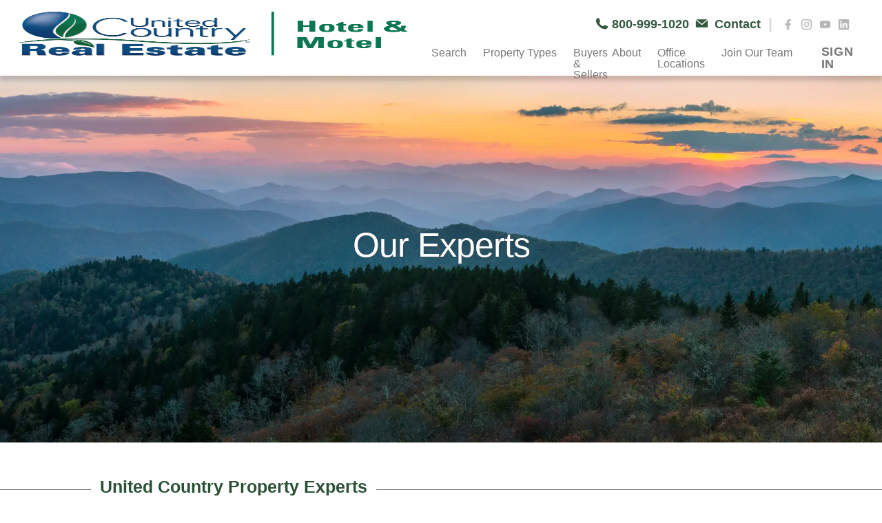

--- FILE ---
content_type: application/javascript
request_url: https://hotels-motels.unitedcountry.com/js/min/theme.min.js?v=ve4XVFlOkQuVbt03f5PF-3jbr3t8ClBpgKGAMpWO14A
body_size: 25846
content:
/*!
 * jQuery Validation Plugin v1.19.5
 *
 * https://jqueryvalidation.org/
 *
 * Copyright (c) 2022 Jörn Zaefferer
 * Released under the MIT license
 */
(function(factory){typeof define=="function"&&define.amd?define(["jquery"],factory):typeof module=="object"&&module.exports?module.exports=factory(require("jquery")):factory(jQuery)})(function($){var trim,pendingRequests,ajax;return $.extend($.fn,{validate:function(options){if(!this.length){options&&options.debug&&window.console&&console.warn("Nothing selected, can't validate, returning nothing.");return}var validator=$.data(this[0],"validator");if(validator)return validator;if(this.attr("novalidate","novalidate"),validator=new $.validator(options,this[0]),$.data(this[0],"validator",validator),validator.settings.onsubmit){this.on("click.validate",":submit",function(event){validator.submitButton=event.currentTarget;$(this).hasClass("cancel")&&(validator.cancelSubmit=!0);$(this).attr("formnovalidate")!==undefined&&(validator.cancelSubmit=!0)});this.on("submit.validate",function(event){function handle(){var hidden,result;return(validator.submitButton&&(validator.settings.submitHandler||validator.formSubmitted)&&(hidden=$("<input type='hidden'/>").attr("name",validator.submitButton.name).val($(validator.submitButton).val()).appendTo(validator.currentForm)),validator.settings.submitHandler&&!validator.settings.debug)?(result=validator.settings.submitHandler.call(validator,validator.currentForm,event),hidden&&hidden.remove(),result!==undefined)?result:!1:!0}return(validator.settings.debug&&event.preventDefault(),validator.cancelSubmit)?(validator.cancelSubmit=!1,handle()):validator.form()?validator.pendingRequest?(validator.formSubmitted=!0,!1):handle():(validator.focusInvalid(),!1)})}return validator},valid:function(){var valid,validator,errorList;return $(this[0]).is("form")?valid=this.validate().form():(errorList=[],valid=!0,validator=$(this[0].form).validate(),this.each(function(){valid=validator.element(this)&&valid;valid||(errorList=errorList.concat(validator.errorList))}),validator.errorList=errorList),valid},rules:function(command,argument){var element=this[0],isContentEditable=typeof this.attr("contenteditable")!="undefined"&&this.attr("contenteditable")!=="false",settings,staticRules,existingRules,data,param,filtered;if(element!=null&&(!element.form&&isContentEditable&&(element.form=this.closest("form")[0],element.name=this.attr("name")),element.form!=null)){if(command){settings=$.data(element.form,"validator").settings;staticRules=settings.rules;existingRules=$.validator.staticRules(element);switch(command){case"add":$.extend(existingRules,$.validator.normalizeRule(argument));delete existingRules.messages;staticRules[element.name]=existingRules;argument.messages&&(settings.messages[element.name]=$.extend(settings.messages[element.name],argument.messages));break;case"remove":return argument?(filtered={},$.each(argument.split(/\s/),function(index,method){filtered[method]=existingRules[method];delete existingRules[method]}),filtered):(delete staticRules[element.name],existingRules)}}return data=$.validator.normalizeRules($.extend({},$.validator.classRules(element),$.validator.attributeRules(element),$.validator.dataRules(element),$.validator.staticRules(element)),element),data.required&&(param=data.required,delete data.required,data=$.extend({required:param},data)),data.remote&&(param=data.remote,delete data.remote,data=$.extend(data,{remote:param})),data}}}),trim=function(str){return str.replace(/^[\s\uFEFF\xA0]+|[\s\uFEFF\xA0]+$/g,"")},$.extend($.expr.pseudos||$.expr[":"],{blank:function(a){return!trim(""+$(a).val())},filled:function(a){var val=$(a).val();return val!==null&&!!trim(""+val)},unchecked:function(a){return!$(a).prop("checked")}}),$.validator=function(options,form){this.settings=$.extend(!0,{},$.validator.defaults,options);this.currentForm=form;this.init()},$.validator.format=function(source,params){return arguments.length===1?function(){var args=$.makeArray(arguments);return args.unshift(source),$.validator.format.apply(this,args)}:params===undefined?source:(arguments.length>2&&params.constructor!==Array&&(params=$.makeArray(arguments).slice(1)),params.constructor!==Array&&(params=[params]),$.each(params,function(i,n){source=source.replace(new RegExp("\\{"+i+"\\}","g"),function(){return n})}),source)},$.extend($.validator,{defaults:{messages:{},groups:{},rules:{},errorClass:"error",pendingClass:"pending",validClass:"valid",errorElement:"label",focusCleanup:!1,focusInvalid:!0,errorContainer:$([]),errorLabelContainer:$([]),onsubmit:!0,ignore:":hidden",ignoreTitle:!1,onfocusin:function(element){this.lastActive=element;this.settings.focusCleanup&&(this.settings.unhighlight&&this.settings.unhighlight.call(this,element,this.settings.errorClass,this.settings.validClass),this.hideThese(this.errorsFor(element)))},onfocusout:function(element){!this.checkable(element)&&(element.name in this.submitted||!this.optional(element))&&this.element(element)},onkeyup:function(element,event){(event.which!==9||this.elementValue(element)!=="")&&$.inArray(event.keyCode,[16,17,18,20,35,36,37,38,39,40,45,144,225])===-1&&(element.name in this.submitted||element.name in this.invalid)&&this.element(element)},onclick:function(element){element.name in this.submitted?this.element(element):element.parentNode.name in this.submitted&&this.element(element.parentNode)},highlight:function(element,errorClass,validClass){element.type==="radio"?this.findByName(element.name).addClass(errorClass).removeClass(validClass):$(element).addClass(errorClass).removeClass(validClass)},unhighlight:function(element,errorClass,validClass){element.type==="radio"?this.findByName(element.name).removeClass(errorClass).addClass(validClass):$(element).removeClass(errorClass).addClass(validClass)}},setDefaults:function(settings){$.extend($.validator.defaults,settings)},messages:{required:"This field is required.",remote:"Please fix this field.",email:"Please enter a valid email address.",url:"Please enter a valid URL.",date:"Please enter a valid date.",dateISO:"Please enter a valid date (ISO).",number:"Please enter a valid number.",digits:"Please enter only digits.",equalTo:"Please enter the same value again.",maxlength:$.validator.format("Please enter no more than {0} characters."),minlength:$.validator.format("Please enter at least {0} characters."),rangelength:$.validator.format("Please enter a value between {0} and {1} characters long."),range:$.validator.format("Please enter a value between {0} and {1}."),max:$.validator.format("Please enter a value less than or equal to {0}."),min:$.validator.format("Please enter a value greater than or equal to {0}."),step:$.validator.format("Please enter a multiple of {0}.")},autoCreateRanges:!1,prototype:{init:function(){function delegate(event){var isContentEditable=typeof $(this).attr("contenteditable")!="undefined"&&$(this).attr("contenteditable")!=="false";if(!this.form&&isContentEditable&&(this.form=$(this).closest("form")[0],this.name=$(this).attr("name")),currentForm===this.form){var validator=$.data(this.form,"validator"),eventType="on"+event.type.replace(/^validate/,""),settings=validator.settings;settings[eventType]&&!$(this).is(settings.ignore)&&settings[eventType].call(validator,this,event)}}this.labelContainer=$(this.settings.errorLabelContainer);this.errorContext=this.labelContainer.length&&this.labelContainer||$(this.currentForm);this.containers=$(this.settings.errorContainer).add(this.settings.errorLabelContainer);this.submitted={};this.valueCache={};this.pendingRequest=0;this.pending={};this.invalid={};this.reset();var currentForm=this.currentForm,groups=this.groups={},rules;$.each(this.settings.groups,function(key,value){typeof value=="string"&&(value=value.split(/\s/));$.each(value,function(index,name){groups[name]=key})});rules=this.settings.rules;$.each(rules,function(key,value){rules[key]=$.validator.normalizeRule(value)});$(this.currentForm).on("focusin.validate focusout.validate keyup.validate",":text, [type='password'], [type='file'], select, textarea, [type='number'], [type='search'], [type='tel'], [type='url'], [type='email'], [type='datetime'], [type='date'], [type='month'], [type='week'], [type='time'], [type='datetime-local'], [type='range'], [type='color'], [type='radio'], [type='checkbox'], [contenteditable], [type='button']",delegate).on("click.validate","select, option, [type='radio'], [type='checkbox']",delegate);if(this.settings.invalidHandler)$(this.currentForm).on("invalid-form.validate",this.settings.invalidHandler)},form:function(){return this.checkForm(),$.extend(this.submitted,this.errorMap),this.invalid=$.extend({},this.errorMap),this.valid()||$(this.currentForm).triggerHandler("invalid-form",[this]),this.showErrors(),this.valid()},checkForm:function(){this.prepareForm();for(var i=0,elements=this.currentElements=this.elements();elements[i];i++)this.check(elements[i]);return this.valid()},element:function(element){var cleanElement=this.clean(element),checkElement=this.validationTargetFor(cleanElement),v=this,result=!0,rs,group;return checkElement===undefined?delete this.invalid[cleanElement.name]:(this.prepareElement(checkElement),this.currentElements=$(checkElement),group=this.groups[checkElement.name],group&&$.each(this.groups,function(name,testgroup){testgroup===group&&name!==checkElement.name&&(cleanElement=v.validationTargetFor(v.clean(v.findByName(name))),cleanElement&&cleanElement.name in v.invalid&&(v.currentElements.push(cleanElement),result=v.check(cleanElement)&&result))}),rs=this.check(checkElement)!==!1,result=result&&rs,this.invalid[checkElement.name]=rs?!1:!0,this.numberOfInvalids()||(this.toHide=this.toHide.add(this.containers)),this.showErrors(),$(element).attr("aria-invalid",!rs)),result},showErrors:function(errors){if(errors){var validator=this;$.extend(this.errorMap,errors);this.errorList=$.map(this.errorMap,function(message,name){return{message:message,element:validator.findByName(name)[0]}});this.successList=$.grep(this.successList,function(element){return!(element.name in errors)})}this.settings.showErrors?this.settings.showErrors.call(this,this.errorMap,this.errorList):this.defaultShowErrors()},resetForm:function(){$.fn.resetForm&&$(this.currentForm).resetForm();this.invalid={};this.submitted={};this.prepareForm();this.hideErrors();var elements=this.elements().removeData("previousValue").removeAttr("aria-invalid");this.resetElements(elements)},resetElements:function(elements){var i;if(this.settings.unhighlight)for(i=0;elements[i];i++)this.settings.unhighlight.call(this,elements[i],this.settings.errorClass,""),this.findByName(elements[i].name).removeClass(this.settings.validClass);else elements.removeClass(this.settings.errorClass).removeClass(this.settings.validClass)},numberOfInvalids:function(){return this.objectLength(this.invalid)},objectLength:function(obj){var count=0;for(var i in obj)obj[i]!==undefined&&obj[i]!==null&&obj[i]!==!1&&count++;return count},hideErrors:function(){this.hideThese(this.toHide)},hideThese:function(errors){errors.not(this.containers).text("");this.addWrapper(errors).hide()},valid:function(){return this.size()===0},size:function(){return this.errorList.length},focusInvalid:function(){if(this.settings.focusInvalid)try{$(this.findLastActive()||this.errorList.length&&this.errorList[0].element||[]).filter(":visible").trigger("focus").trigger("focusin")}catch(e){}},findLastActive:function(){var lastActive=this.lastActive;return lastActive&&$.grep(this.errorList,function(n){return n.element.name===lastActive.name}).length===1&&lastActive},elements:function(){var validator=this,rulesCache={};return $(this.currentForm).find("input, select, textarea, [contenteditable]").not(":submit, :reset, :image, :disabled").not(this.settings.ignore).filter(function(){var name=this.name||$(this).attr("name"),isContentEditable=typeof $(this).attr("contenteditable")!="undefined"&&$(this).attr("contenteditable")!=="false";return(!name&&validator.settings.debug&&window.console&&console.error("%o has no name assigned",this),isContentEditable&&(this.form=$(this).closest("form")[0],this.name=name),this.form!==validator.currentForm)?!1:name in rulesCache||!validator.objectLength($(this).rules())?!1:(rulesCache[name]=!0,!0)})},clean:function(selector){return $(selector)[0]},errors:function(){var errorClass=this.settings.errorClass.split(" ").join(".");return $(this.settings.errorElement+"."+errorClass,this.errorContext)},resetInternals:function(){this.successList=[];this.errorList=[];this.errorMap={};this.toShow=$([]);this.toHide=$([])},reset:function(){this.resetInternals();this.currentElements=$([])},prepareForm:function(){this.reset();this.toHide=this.errors().add(this.containers)},prepareElement:function(element){this.reset();this.toHide=this.errorsFor(element)},elementValue:function(element){var $element=$(element),type=element.type,isContentEditable=typeof $element.attr("contenteditable")!="undefined"&&$element.attr("contenteditable")!=="false",val,idx;return type==="radio"||type==="checkbox"?this.findByName(element.name).filter(":checked").val():type==="number"&&typeof element.validity!="undefined"?element.validity.badInput?"NaN":$element.val():(val=isContentEditable?$element.text():$element.val(),type==="file")?val.substr(0,12)==="C:\\fakepath\\"?val.substr(12):(idx=val.lastIndexOf("/"),idx>=0)?val.substr(idx+1):(idx=val.lastIndexOf("\\"),idx>=0)?val.substr(idx+1):val:typeof val=="string"?val.replace(/\r/g,""):val},check:function(element){element=this.validationTargetFor(this.clean(element));var rules=$(element).rules(),rulesCount=$.map(rules,function(n,i){return i}).length,dependencyMismatch=!1,val=this.elementValue(element),result,method,rule,normalizer;typeof rules.normalizer=="function"?normalizer=rules.normalizer:typeof this.settings.normalizer=="function"&&(normalizer=this.settings.normalizer);normalizer&&(val=normalizer.call(element,val),delete rules.normalizer);for(method in rules){rule={method:method,parameters:rules[method]};try{if(result=$.validator.methods[method].call(this,val,element,rule.parameters),result==="dependency-mismatch"&&rulesCount===1){dependencyMismatch=!0;continue}if(dependencyMismatch=!1,result==="pending"){this.toHide=this.toHide.not(this.errorsFor(element));return}if(!result)return this.formatAndAdd(element,rule),!1}catch(e){this.settings.debug&&window.console&&console.log("Exception occurred when checking element "+element.id+", check the '"+rule.method+"' method.",e);e instanceof TypeError&&(e.message+=".  Exception occurred when checking element "+element.id+", check the '"+rule.method+"' method.");throw e;}}if(!dependencyMismatch)return this.objectLength(rules)&&this.successList.push(element),!0},customDataMessage:function(element,method){return $(element).data("msg"+method.charAt(0).toUpperCase()+method.substring(1).toLowerCase())||$(element).data("msg")},customMessage:function(name,method){var m=this.settings.messages[name];return m&&(m.constructor===String?m:m[method])},findDefined:function(){for(var i=0;i<arguments.length;i++)if(arguments[i]!==undefined)return arguments[i];return undefined},defaultMessage:function(element,rule){typeof rule=="string"&&(rule={method:rule});var message=this.findDefined(this.customMessage(element.name,rule.method),this.customDataMessage(element,rule.method),!this.settings.ignoreTitle&&element.title||undefined,$.validator.messages[rule.method],"<strong>Warning: No message defined for "+element.name+"<\/strong>"),theregex=/\$?\{(\d+)\}/g;return typeof message=="function"?message=message.call(this,rule.parameters,element):theregex.test(message)&&(message=$.validator.format(message.replace(theregex,"{$1}"),rule.parameters)),message},formatAndAdd:function(element,rule){var message=this.defaultMessage(element,rule);this.errorList.push({message:message,element:element,method:rule.method});this.errorMap[element.name]=message;this.submitted[element.name]=message},addWrapper:function(toToggle){return this.settings.wrapper&&(toToggle=toToggle.add(toToggle.parent(this.settings.wrapper))),toToggle},defaultShowErrors:function(){for(var elements,error,i=0;this.errorList[i];i++)error=this.errorList[i],this.settings.highlight&&this.settings.highlight.call(this,error.element,this.settings.errorClass,this.settings.validClass),this.showLabel(error.element,error.message);if(this.errorList.length&&(this.toShow=this.toShow.add(this.containers)),this.settings.success)for(i=0;this.successList[i];i++)this.showLabel(this.successList[i]);if(this.settings.unhighlight)for(i=0,elements=this.validElements();elements[i];i++)this.settings.unhighlight.call(this,elements[i],this.settings.errorClass,this.settings.validClass);this.toHide=this.toHide.not(this.toShow);this.hideErrors();this.addWrapper(this.toShow).show()},validElements:function(){return this.currentElements.not(this.invalidElements())},invalidElements:function(){return $(this.errorList).map(function(){return this.element})},showLabel:function(element,message){var place,group,errorID,v,error=this.errorsFor(element),elementID=this.idOrName(element),describedBy=$(element).attr("aria-describedby");error.length?(error.removeClass(this.settings.validClass).addClass(this.settings.errorClass),error.html(message)):(error=$("<"+this.settings.errorElement+">").attr("id",elementID+"-error").addClass(this.settings.errorClass).html(message||""),place=error,this.settings.wrapper&&(place=error.hide().show().wrap("<"+this.settings.wrapper+"/>").parent()),this.labelContainer.length?this.labelContainer.append(place):this.settings.errorPlacement?this.settings.errorPlacement.call(this,place,$(element)):place.insertAfter(element),error.is("label")?error.attr("for",elementID):error.parents("label[for='"+this.escapeCssMeta(elementID)+"']").length===0&&(errorID=error.attr("id"),describedBy?describedBy.match(new RegExp("\\b"+this.escapeCssMeta(errorID)+"\\b"))||(describedBy+=" "+errorID):describedBy=errorID,$(element).attr("aria-describedby",describedBy),group=this.groups[element.name],group&&(v=this,$.each(v.groups,function(name,testgroup){testgroup===group&&$("[name='"+v.escapeCssMeta(name)+"']",v.currentForm).attr("aria-describedby",error.attr("id"))}))));!message&&this.settings.success&&(error.text(""),typeof this.settings.success=="string"?error.addClass(this.settings.success):this.settings.success(error,element));this.toShow=this.toShow.add(error)},errorsFor:function(element){var name=this.escapeCssMeta(this.idOrName(element)),describer=$(element).attr("aria-describedby"),selector="label[for='"+name+"'], label[for='"+name+"'] *";return describer&&(selector=selector+", #"+this.escapeCssMeta(describer).replace(/\s+/g,", #")),this.errors().filter(selector)},escapeCssMeta:function(string){return string===undefined?"":string.replace(/([\\!"#$%&'()*+,./:;<=>?@\[\]^`{|}~])/g,"\\$1")},idOrName:function(element){return this.groups[element.name]||(this.checkable(element)?element.name:element.id||element.name)},validationTargetFor:function(element){return this.checkable(element)&&(element=this.findByName(element.name)),$(element).not(this.settings.ignore)[0]},checkable:function(element){return/radio|checkbox/i.test(element.type)},findByName:function(name){return $(this.currentForm).find("[name='"+this.escapeCssMeta(name)+"']")},getLength:function(value,element){switch(element.nodeName.toLowerCase()){case"select":return $("option:selected",element).length;case"input":if(this.checkable(element))return this.findByName(element.name).filter(":checked").length}return value.length},depend:function(param,element){return this.dependTypes[typeof param]?this.dependTypes[typeof param](param,element):!0},dependTypes:{boolean:function(param){return param},string:function(param,element){return!!$(param,element.form).length},"function":function(param,element){return param(element)}},optional:function(element){var val=this.elementValue(element);return!$.validator.methods.required.call(this,val,element)&&"dependency-mismatch"},startRequest:function(element){this.pending[element.name]||(this.pendingRequest++,$(element).addClass(this.settings.pendingClass),this.pending[element.name]=!0)},stopRequest:function(element,valid){this.pendingRequest--;this.pendingRequest<0&&(this.pendingRequest=0);delete this.pending[element.name];$(element).removeClass(this.settings.pendingClass);valid&&this.pendingRequest===0&&this.formSubmitted&&this.form()&&this.pendingRequest===0?($(this.currentForm).trigger("submit"),this.submitButton&&$("input:hidden[name='"+this.submitButton.name+"']",this.currentForm).remove(),this.formSubmitted=!1):!valid&&this.pendingRequest===0&&this.formSubmitted&&($(this.currentForm).triggerHandler("invalid-form",[this]),this.formSubmitted=!1)},previousValue:function(element,method){return method=typeof method=="string"&&method||"remote",$.data(element,"previousValue")||$.data(element,"previousValue",{old:null,valid:!0,message:this.defaultMessage(element,{method:method})})},destroy:function(){this.resetForm();$(this.currentForm).off(".validate").removeData("validator").find(".validate-equalTo-blur").off(".validate-equalTo").removeClass("validate-equalTo-blur").find(".validate-lessThan-blur").off(".validate-lessThan").removeClass("validate-lessThan-blur").find(".validate-lessThanEqual-blur").off(".validate-lessThanEqual").removeClass("validate-lessThanEqual-blur").find(".validate-greaterThanEqual-blur").off(".validate-greaterThanEqual").removeClass("validate-greaterThanEqual-blur").find(".validate-greaterThan-blur").off(".validate-greaterThan").removeClass("validate-greaterThan-blur")}},classRuleSettings:{required:{required:!0},email:{email:!0},url:{url:!0},date:{date:!0},dateISO:{dateISO:!0},number:{number:!0},digits:{digits:!0},creditcard:{creditcard:!0}},addClassRules:function(className,rules){className.constructor===String?this.classRuleSettings[className]=rules:$.extend(this.classRuleSettings,className)},classRules:function(element){var rules={},classes=$(element).attr("class");return classes&&$.each(classes.split(" "),function(){this in $.validator.classRuleSettings&&$.extend(rules,$.validator.classRuleSettings[this])}),rules},normalizeAttributeRule:function(rules,type,method,value){/min|max|step/.test(method)&&(type===null||/number|range|text/.test(type))&&(value=Number(value),isNaN(value)&&(value=undefined));value||value===0?rules[method]=value:type===method&&type!=="range"&&(rules[type==="date"?"dateISO":method]=!0)},attributeRules:function(element){var rules={},$element=$(element),type=element.getAttribute("type"),method,value;for(method in $.validator.methods)method==="required"?(value=element.getAttribute(method),value===""&&(value=!0),value=!!value):value=$element.attr(method),this.normalizeAttributeRule(rules,type,method,value);return rules.maxlength&&/-1|2147483647|524288/.test(rules.maxlength)&&delete rules.maxlength,rules},dataRules:function(element){var rules={},$element=$(element),type=element.getAttribute("type"),method,value;for(method in $.validator.methods)value=$element.data("rule"+method.charAt(0).toUpperCase()+method.substring(1).toLowerCase()),value===""&&(value=!0),this.normalizeAttributeRule(rules,type,method,value);return rules},staticRules:function(element){var rules={},validator=$.data(element.form,"validator");return validator.settings.rules&&(rules=$.validator.normalizeRule(validator.settings.rules[element.name])||{}),rules},normalizeRules:function(rules,element){return $.each(rules,function(prop,val){if(val===!1){delete rules[prop];return}if(val.param||val.depends){var keepRule=!0;switch(typeof val.depends){case"string":keepRule=!!$(val.depends,element.form).length;break;case"function":keepRule=val.depends.call(element,element)}keepRule?rules[prop]=val.param!==undefined?val.param:!0:($.data(element.form,"validator").resetElements($(element)),delete rules[prop])}}),$.each(rules,function(rule,parameter){rules[rule]=typeof parameter=="function"&&rule!=="normalizer"?parameter(element):parameter}),$.each(["minlength","maxlength"],function(){rules[this]&&(rules[this]=Number(rules[this]))}),$.each(["rangelength","range"],function(){var parts;rules[this]&&(Array.isArray(rules[this])?rules[this]=[Number(rules[this][0]),Number(rules[this][1])]:typeof rules[this]=="string"&&(parts=rules[this].replace(/[\[\]]/g,"").split(/[\s,]+/),rules[this]=[Number(parts[0]),Number(parts[1])]))}),$.validator.autoCreateRanges&&(rules.min!=null&&rules.max!=null&&(rules.range=[rules.min,rules.max],delete rules.min,delete rules.max),rules.minlength!=null&&rules.maxlength!=null&&(rules.rangelength=[rules.minlength,rules.maxlength],delete rules.minlength,delete rules.maxlength)),rules},normalizeRule:function(data){if(typeof data=="string"){var transformed={};$.each(data.split(/\s/),function(){transformed[this]=!0});data=transformed}return data},addMethod:function(name,method,message){$.validator.methods[name]=method;$.validator.messages[name]=message!==undefined?message:$.validator.messages[name];method.length<3&&$.validator.addClassRules(name,$.validator.normalizeRule(name))},methods:{required:function(value,element,param){if(!this.depend(param,element))return"dependency-mismatch";if(element.nodeName.toLowerCase()==="select"){var val=$(element).val();return val&&val.length>0}return this.checkable(element)?this.getLength(value,element)>0:value!==undefined&&value!==null&&value.length>0},email:function(value,element){return this.optional(element)||/^[a-zA-Z0-9.!#$%&'*+\/=?^_`{|}~-]+@[a-zA-Z0-9](?:[a-zA-Z0-9-]{0,61}[a-zA-Z0-9])?(?:\.[a-zA-Z0-9](?:[a-zA-Z0-9-]{0,61}[a-zA-Z0-9])?)*$/.test(value)},url:function(value,element){return this.optional(element)||/^(?:(?:(?:https?|ftp):)?\/\/)(?:(?:[^\]\[?\/<~#`!@$^&*()+=}|:";',>{ ]|%[0-9A-Fa-f]{2})+(?::(?:[^\]\[?\/<~#`!@$^&*()+=}|:";',>{ ]|%[0-9A-Fa-f]{2})*)?@)?(?:(?!(?:10|127)(?:\.\d{1,3}){3})(?!(?:169\.254|192\.168)(?:\.\d{1,3}){2})(?!172\.(?:1[6-9]|2\d|3[0-1])(?:\.\d{1,3}){2})(?:[1-9]\d?|1\d\d|2[01]\d|22[0-3])(?:\.(?:1?\d{1,2}|2[0-4]\d|25[0-5])){2}(?:\.(?:[1-9]\d?|1\d\d|2[0-4]\d|25[0-4]))|(?:(?:[a-z0-9\u00a1-\uffff][a-z0-9\u00a1-\uffff_-]{0,62})?[a-z0-9\u00a1-\uffff]\.)+(?:[a-z\u00a1-\uffff]{2,}\.?))(?::\d{2,5})?(?:[/?#]\S*)?$/i.test(value)},date:function(){var called=!1;return function(value,element){return called||(called=!0,this.settings.debug&&window.console&&console.warn("The `date` method is deprecated and will be removed in version '2.0.0'.\nPlease don't use it, since it relies on the Date constructor, which\nbehaves very differently across browsers and locales. Use `dateISO`\ninstead or one of the locale specific methods in `localizations/`\nand `additional-methods.js`.")),this.optional(element)||!/Invalid|NaN/.test(new Date(value).toString())}}(),dateISO:function(value,element){return this.optional(element)||/^\d{4}[\/\-](0?[1-9]|1[012])[\/\-](0?[1-9]|[12][0-9]|3[01])$/.test(value)},number:function(value,element){return this.optional(element)||/^(?:-?\d+|-?\d{1,3}(?:,\d{3})+)?(?:\.\d+)?$/.test(value)},digits:function(value,element){return this.optional(element)||/^\d+$/.test(value)},minlength:function(value,element,param){var length=Array.isArray(value)?value.length:this.getLength(value,element);return this.optional(element)||length>=param},maxlength:function(value,element,param){var length=Array.isArray(value)?value.length:this.getLength(value,element);return this.optional(element)||length<=param},rangelength:function(value,element,param){var length=Array.isArray(value)?value.length:this.getLength(value,element);return this.optional(element)||length>=param[0]&&length<=param[1]},min:function(value,element,param){return this.optional(element)||value>=param},max:function(value,element,param){return this.optional(element)||value<=param},range:function(value,element,param){return this.optional(element)||value>=param[0]&&value<=param[1]},step:function(value,element,param){var type=$(element).attr("type"),errorMessage="Step attribute on input type "+type+" is not supported.",re=new RegExp("\\b"+type+"\\b"),notSupported=type&&!re.test("text,number,range"),decimalPlaces=function(num){var match=(""+num).match(/(?:\.(\d+))?$/);return match?match[1]?match[1].length:0:0},toInt=function(num){return Math.round(num*Math.pow(10,decimals))},valid=!0,decimals;if(notSupported)throw new Error(errorMessage);return decimals=decimalPlaces(param),(decimalPlaces(value)>decimals||toInt(value)%toInt(param)!=0)&&(valid=!1),this.optional(element)||valid},equalTo:function(value,element,param){var target=$(param);if(this.settings.onfocusout&&target.not(".validate-equalTo-blur").length)target.addClass("validate-equalTo-blur").on("blur.validate-equalTo",function(){$(element).valid()});return value===target.val()},remote:function(value,element,param,method){if(this.optional(element))return"dependency-mismatch";method=typeof method=="string"&&method||"remote";var previous=this.previousValue(element,method),validator,data,optionDataString;return(this.settings.messages[element.name]||(this.settings.messages[element.name]={}),previous.originalMessage=previous.originalMessage||this.settings.messages[element.name][method],this.settings.messages[element.name][method]=previous.message,param=typeof param=="string"&&{url:param}||param,optionDataString=$.param($.extend({data:value},param.data)),previous.old===optionDataString)?previous.valid:(previous.old=optionDataString,validator=this,this.startRequest(element),data={},data[element.name]=value,$.ajax($.extend(!0,{mode:"abort",port:"validate"+element.name,dataType:"json",data:data,context:validator.currentForm,success:function(response){var valid=response===!0||response==="true",errors,message,submitted;validator.settings.messages[element.name][method]=previous.originalMessage;valid?(submitted=validator.formSubmitted,validator.resetInternals(),validator.toHide=validator.errorsFor(element),validator.formSubmitted=submitted,validator.successList.push(element),validator.invalid[element.name]=!1,validator.showErrors()):(errors={},message=response||validator.defaultMessage(element,{method:method,parameters:value}),errors[element.name]=previous.message=message,validator.invalid[element.name]=!0,validator.showErrors(errors));previous.valid=valid;validator.stopRequest(element,valid)}},param)),"pending")}}}),pendingRequests={},$.ajaxPrefilter?$.ajaxPrefilter(function(settings,_,xhr){var port=settings.port;settings.mode==="abort"&&(pendingRequests[port]&&pendingRequests[port].abort(),pendingRequests[port]=xhr)}):(ajax=$.ajax,$.ajax=function(settings){var mode=("mode"in settings?settings:$.ajaxSettings).mode,port=("port"in settings?settings:$.ajaxSettings).port;return mode==="abort"?(pendingRequests[port]&&pendingRequests[port].abort(),pendingRequests[port]=ajax.apply(this,arguments),pendingRequests[port]):ajax.apply(this,arguments)}),$});!function(i,e){function r(e,t){this.element=e;this.options=i.extend({},o,t);this._defaults=o;this._name=n;this.init()}function a(t){const s=i(t.element),n=i(e).width();for(let i in t.options.items)n>parseInt(i)&&(t.numSlidesDisplayed=t.options.items[i]);t.numClones=t.numSlidesDisplayed>1?t.numSlidesDisplayed:2;s.find(".partialViewSlider-clone").remove();t.slides=s.find("li");t.numSlides=t.slides.length;t.wrapperWidth=i(t.wrapper).width();t.numSlidesDisplayed>1?(t.slideWidth=t.wrapperWidth/t.numSlidesDisplayed,t.sideWidth=0):(t.slideWidth=t.wrapperWidth*t.options.width/100,t.sideWidth=t.wrapperWidth*((100-t.options.width)/2)/100);t.firstMovement=t.currentPosition=-(t.slideWidth*t.numClones-t.sideWidth)}function l(e,t=0){let s=i(e.element);const n=e.slides.slice(0,e.numClones),o=e.slides.slice(-e.numClones);s.prepend(o.clone().addClass("partialViewSlider-clone"));s.append(n.clone().addClass("partialViewSlider-clone"));s.width((e.numSlides+2*e.numClones)*e.slideWidth);s.find("li").outerWidth(e.slideWidth);s.siblings(".partialViewSlider-backdrop").css("width",e.sideWidth);1==e.numSlidesDisplayed&&e.options.perspective?i(e.wrapper).addClass("partialViewSlider-perspective"):i(e.wrapper).removeClass("partialViewSlider-perspective");t?d(e,e.index+1):(e.index=0,s.css({"-webkit-transform":"translateX("+e.firstMovement+"px)",transform:"translateX("+e.firstMovement+"px)"}),i(e.slides[0]).addClass("active").siblings().removeClass("active"),e.options.dots&&i(e.dots[0]).addClass("active").siblings().removeClass("active"),setTimeout(function(){s.css("transition-duration",e.options.transitionSpeed+"ms");i(e.slides).css("transition-duration",e.options.transitionSpeed+"ms")},20))}function d(e,t){let s=i(e.element);if("forward"==t)e.index++,e.currentPosition-=e.slideWidth;else if("backward"==t)e.index--,e.currentPosition+=e.slideWidth;else{const i=parseInt(t);i<=e.numSlides&&i>0&&(e.index=i-1,e.currentPosition=e.firstMovement-e.index*e.slideWidth)}i(e.slides[e.index]).addClass("active").siblings().removeClass("active");e.options.dots&&i(e.dots[e.index]).addClass("active").siblings().removeClass("active");s.css({"-webkit-transform":"translateX("+e.currentPosition+"px)",transform:"translateX("+e.currentPosition+"px)"});setTimeout(function(){let t;e.index>e.numSlides-1?(e.index=0,e.currentPosition=e.firstMovement,t=!0):e.index<0?(e.index=e.numSlides-1,e.currentPosition-=e.numSlides*e.slideWidth,t=!0):t=!1;t&&(i(e.slides).css("transition-duration","0ms"),i(e.slides[e.index+2]).addClass("active").siblings().removeClass("active"),e.options.dots&&i(e.dots[e.index]).addClass("active").siblings().removeClass("active"),s.css({"transition-duration":"0ms","-webkit-transform":"translateX("+e.currentPosition+"px)",transform:"translateX("+e.currentPosition+"px)"}),setTimeout(function(){s.css("transition-duration",e.options.transitionSpeed+"ms");i(e.slides).css("transition-duration",e.options.transitionSpeed+"ms")},20));e.options.onSlideEnd.call(e.element)},e.options.transitionSpeed)}function u(i){return i.touches||i.originalEvent.touches}function h(i){p=u(i)[0].clientX;c=u(i)[0].clientY}const n="partialViewSlider",o={width:70,controls:!0,controlsPosition:"inside",backdrop:!0,dots:!1,auto:!0,transitionSpeed:400,delay:4e3,pauseOnHover:!0,keyboard:!0,perspective:!1,items:{0:1},prevHtml:'<i class="material-icons">chevron_left<\/i>',nextHtml:'<i class="material-icons">chevron_right<\/i>',onLoad:function(){},onSlideEnd:function(){}};let p=null,c=null;i.extend(r.prototype,{init:function(){let t,s,n;if(i(e).width(),t=this,s=i(this.element),s.wrap('<div class="partialViewSlider-outerwrapper"><div class="partialViewSlider-wrapper"><\/div><\/div>'),this.outerWrapper=s.closest(".partialViewSlider-outerwrapper"),this.wrapper=s.closest(".partialViewSlider-wrapper"),a(this),"outside"==this.options.controlsPosition?i(this.outerWrapper).addClass("partialViewSlider-outsideControls"):"neighbors"==this.options.controlsPosition&&i(this.outerWrapper).addClass("partialViewSlider-neighborControls"),this.options.controls&&(i(this.outerWrapper).append('<a href="#" class="partialViewSlider-nav partialViewSlider-prev">'+this.options.prevHtml+"<\/a>"),i(this.outerWrapper).append('<a href="#" class="partialViewSlider-nav partialViewSlider-next">'+this.options.nextHtml+"<\/a>"),i(this.outerWrapper).on("click",".partialViewSlider-next",i=>{i.preventDefault(),this.next()}),i(this.outerWrapper).on("click",".partialViewSlider-prev",i=>{i.preventDefault(),this.prev()})),this.options.backdrop&&(i(this.wrapper).append('<div class="partialViewSlider-backdrop"><\/div>'),i(this.wrapper).append('<div class="partialViewSlider-backdrop partialViewSlider-right"><\/div>')),this.options.dots){for(var o='<ul class="partialViewSlider-dots">',r=0;r<this.numSlides;r++)o+='<li><a href="#"><\/a><\/li>';o+="<\/ul>";i(this.outerWrapper).append(o);t.dots=this.dots=i(this.outerWrapper).find(".partialViewSlider-dots li");i(this.outerWrapper).on("click",".partialViewSlider-dots li",e=>{e.preventDefault();var s=i(t.dots).index(this);d(t,s+1)})}l(this);this.options.auto&&(this.play(),this.options.pauseOnHover&&(i(this.wrapper).on("mouseenter",function(){t.pause()}),i(this.wrapper).on("mouseleave",function(){t.play()})));this.options.keyboard&&i(document).on("keyup",e=>{i(":focus").is("input, textarea")||(37===e.keyCode?t.prev():39===e.keyCode&&t.next())});i(e).on("resize orientationchange",()=>{clearTimeout(n),n=setTimeout(function(){a(t);l(t,1)},500)});this.element.addEventListener("touchstart",h,{passive:!0});this.element.addEventListener("touchmove",function(i){!function(i,e){if(p&&c){var t=u(i)[0].clientX,s=u(i)[0].clientY,n=p-t,o=c-s;Math.abs(n)>Math.abs(o)&&d(e,n<0?"backward":"forward");p=null;c=null}}(i,t)},{passive:!0});this.options.onLoad.call(s)},prev:function(){d(this,"backward")},next:function(){d(this,"forward")},play:function(){var i=this;clearInterval(this.looper);this.looper=setInterval(function(){i.next()},i.options.delay)},pause:function(){clearInterval(this.looper)},goToSlide:function(i){d(this,i)}});i.fn[n]=function(e){var t;return this.each(function(){(t=i.data(this,"plugin_"+n))||(t=new r(this,e),i.data(this,"plugin_"+n,t))}),t}}(jQuery,window,document);!function(i){"use strict";"function"==typeof define&&define.amd?define(["jquery"],i):"undefined"!=typeof exports?module.exports=i(require("jquery")):i(jQuery)}(function(i){"use strict";var e=window.Slick||{};(e=function(){var e=0;return function(t,o){var s,n=this;n.defaults={accessibility:!0,adaptiveHeight:!1,appendArrows:i(t),appendDots:i(t),arrows:!0,asNavFor:null,prevArrow:'<button type="button" data-role="none" class="slick-prev" aria-label="Previous" tabindex="0" role="button">Previous<\/button>',nextArrow:'<button type="button" data-role="none" class="slick-next" aria-label="Next" tabindex="0" role="button">Next<\/button>',autoplay:!1,autoplaySpeed:3e3,centerMode:!1,centerPadding:"50px",cssEase:"ease",customPaging:function(i,e){return'<button type="button" data-role="none" role="button" aria-required="false" tabindex="0">'+(e+1)+"<\/button>"},dots:!1,dotsClass:"slick-dots",draggable:!0,easing:"linear",edgeFriction:.35,fade:!1,focusOnSelect:!1,infinite:!0,initialSlide:0,lazyLoad:"ondemand",mobileFirst:!1,pauseOnHover:!0,pauseOnDotsHover:!1,respondTo:"window",responsive:null,rows:1,rtl:!1,slide:"",slidesPerRow:1,slidesToShow:1,slidesToScroll:1,speed:500,swipe:!0,swipeToSlide:!1,touchMove:!0,touchThreshold:5,useCSS:!0,variableWidth:!1,vertical:!1,verticalSwiping:!1,waitForAnimate:!0,zIndex:1e3};n.initials={animating:!1,dragging:!1,autoPlayTimer:null,currentDirection:0,currentLeft:null,currentSlide:0,direction:1,$dots:null,listWidth:null,listHeight:null,loadIndex:0,$nextArrow:null,$prevArrow:null,slideCount:null,slideWidth:null,$slideTrack:null,$slides:null,sliding:!1,slideOffset:0,swipeLeft:null,$list:null,touchObject:{},transformsEnabled:!1,unslicked:!1};i.extend(n,n.initials);n.activeBreakpoint=null;n.animType=null;n.animProp=null;n.breakpoints=[];n.breakpointSettings=[];n.cssTransitions=!1;n.hidden="hidden";n.paused=!1;n.positionProp=null;n.respondTo=null;n.rowCount=1;n.shouldClick=!0;n.$slider=i(t);n.$slidesCache=null;n.transformType=null;n.transitionType=null;n.visibilityChange="visibilitychange";n.windowWidth=0;n.windowTimer=null;s=i(t).data("slick")||{};n.options=i.extend({},n.defaults,s,o);n.currentSlide=n.options.initialSlide;n.originalSettings=n.options;void 0!==document.mozHidden?(n.hidden="mozHidden",n.visibilityChange="mozvisibilitychange"):void 0!==document.webkitHidden&&(n.hidden="webkitHidden",n.visibilityChange="webkitvisibilitychange");n.autoPlay=i.proxy(n.autoPlay,n);n.autoPlayClear=i.proxy(n.autoPlayClear,n);n.changeSlide=i.proxy(n.changeSlide,n);n.clickHandler=i.proxy(n.clickHandler,n);n.selectHandler=i.proxy(n.selectHandler,n);n.setPosition=i.proxy(n.setPosition,n);n.swipeHandler=i.proxy(n.swipeHandler,n);n.dragHandler=i.proxy(n.dragHandler,n);n.keyHandler=i.proxy(n.keyHandler,n);n.autoPlayIterator=i.proxy(n.autoPlayIterator,n);n.instanceUid=e++;n.htmlExpr=/^(?:\s*(<[\w\W]+>)[^>]*)$/;n.registerBreakpoints();n.init(!0);n.checkResponsive(!0)}}()).prototype.addSlide=e.prototype.slickAdd=function(e,t,o){var s=this;if("boolean"==typeof t)o=t,t=null;else if(0>t||t>=s.slideCount)return!1;s.unload();"number"==typeof t?0===t&&0===s.$slides.length?i(e).appendTo(s.$slideTrack):o?i(e).insertBefore(s.$slides.eq(t)):i(e).insertAfter(s.$slides.eq(t)):!0===o?i(e).prependTo(s.$slideTrack):i(e).appendTo(s.$slideTrack);s.$slides=s.$slideTrack.children(this.options.slide);s.$slideTrack.children(this.options.slide).detach();s.$slideTrack.append(s.$slides);s.$slides.each(function(e,t){i(t).attr("data-slick-index",e)});s.$slidesCache=s.$slides;s.reinit()};e.prototype.animateHeight=function(){var i=this,e;1===i.options.slidesToShow&&!0===i.options.adaptiveHeight&&!1===i.options.vertical&&(e=i.$slides.eq(i.currentSlide).outerHeight(!0),i.$list.animate({height:e},i.options.speed))};e.prototype.animateSlide=function(e,t){var o={},s=this;s.animateHeight();!0===s.options.rtl&&!1===s.options.vertical&&(e=-e);!1===s.transformsEnabled?!1===s.options.vertical?s.$slideTrack.animate({left:e},s.options.speed,s.options.easing,t):s.$slideTrack.animate({top:e},s.options.speed,s.options.easing,t):!1===s.cssTransitions?(!0===s.options.rtl&&(s.currentLeft=-s.currentLeft),i({animStart:s.currentLeft}).animate({animStart:e},{duration:s.options.speed,easing:s.options.easing,step:function(i){i=Math.ceil(i);!1===s.options.vertical?(o[s.animType]="translate("+i+"px, 0px)",s.$slideTrack.css(o)):(o[s.animType]="translate(0px,"+i+"px)",s.$slideTrack.css(o))},complete:function(){t&&t.call()}})):(s.applyTransition(),e=Math.ceil(e),o[s.animType]=!1===s.options.vertical?"translate3d("+e+"px, 0px, 0px)":"translate3d(0px,"+e+"px, 0px)",s.$slideTrack.css(o),t&&setTimeout(function(){s.disableTransition();t.call()},s.options.speed))};e.prototype.asNavFor=function(e){var t=this.options.asNavFor;t&&null!==t&&(t=i(t).not(this.$slider));null!==t&&"object"==typeof t&&t.each(function(){var t=i(this).slick("getSlick");t.unslicked||t.slideHandler(e,!0)})};e.prototype.applyTransition=function(i){var e=this,t={};t[e.transitionType]=!1===e.options.fade?e.transformType+" "+e.options.speed+"ms "+e.options.cssEase:"opacity "+e.options.speed+"ms "+e.options.cssEase;!1===e.options.fade?e.$slideTrack.css(t):e.$slides.eq(i).css(t)};e.prototype.autoPlay=function(){var i=this;i.autoPlayTimer&&clearInterval(i.autoPlayTimer);i.slideCount>i.options.slidesToShow&&!0!==i.paused&&(i.autoPlayTimer=setInterval(i.autoPlayIterator,i.options.autoplaySpeed))};e.prototype.autoPlayClear=function(){this.autoPlayTimer&&clearInterval(this.autoPlayTimer)};e.prototype.autoPlayIterator=function(){var i=this;!1===i.options.infinite?1===i.direction?(i.currentSlide+1===i.slideCount-1&&(i.direction=0),i.slideHandler(i.currentSlide+i.options.slidesToScroll)):(0==i.currentSlide-1&&(i.direction=1),i.slideHandler(i.currentSlide-i.options.slidesToScroll)):i.slideHandler(i.currentSlide+i.options.slidesToScroll)};e.prototype.buildArrows=function(){var e=this;!0===e.options.arrows&&(e.$prevArrow=i(e.options.prevArrow).addClass("slick-arrow"),e.$nextArrow=i(e.options.nextArrow).addClass("slick-arrow"),e.slideCount>e.options.slidesToShow?(e.$prevArrow.removeClass("slick-hidden").removeAttr("aria-hidden tabindex"),e.$nextArrow.removeClass("slick-hidden").removeAttr("aria-hidden tabindex"),e.htmlExpr.test(e.options.prevArrow)&&e.$prevArrow.prependTo(e.options.appendArrows),e.htmlExpr.test(e.options.nextArrow)&&e.$nextArrow.appendTo(e.options.appendArrows),!0!==e.options.infinite&&e.$prevArrow.addClass("slick-disabled").attr("aria-disabled","true")):e.$prevArrow.add(e.$nextArrow).addClass("slick-hidden").attr({"aria-disabled":"true",tabindex:"-1"}))};e.prototype.buildDots=function(){var e,t,o=this;if(!0===o.options.dots&&o.slideCount>o.options.slidesToShow){for(t='<ul class="'+o.options.dotsClass+'">',e=0;e<=o.getDotCount();e+=1)t+="<li>"+o.options.customPaging.call(this,o,e)+"<\/li>";t+="<\/ul>";o.$dots=i(t).appendTo(o.options.appendDots);o.$dots.find("li").first().addClass("slick-active").attr("aria-hidden","false")}};e.prototype.buildOut=function(){var e=this;e.$slides=e.$slider.children(e.options.slide+":not(.slick-cloned)").addClass("slick-slide");e.slideCount=e.$slides.length;e.$slides.each(function(e,t){i(t).attr("data-slick-index",e).data("originalStyling",i(t).attr("style")||"")});e.$slidesCache=e.$slides;e.$slider.addClass("slick-slider");e.$slideTrack=0===e.slideCount?i('<div class="slick-track"/>').appendTo(e.$slider):e.$slides.wrapAll('<div class="slick-track"/>').parent();e.$list=e.$slideTrack.wrap('<div aria-live="polite" class="slick-list"/>').parent();e.$slideTrack.css("opacity",0);(!0===e.options.centerMode||!0===e.options.swipeToSlide)&&(e.options.slidesToScroll=1);i("img[data-lazy]",e.$slider).not("[src]").addClass("slick-loading");e.setupInfinite();e.buildArrows();e.buildDots();e.updateDots();e.setSlideClasses("number"==typeof e.currentSlide?e.currentSlide:0);!0===e.options.draggable&&e.$list.addClass("draggable")};e.prototype.buildRows=function(){var i,e,t,o,s,n,l,r=this,a,d,c;if(o=document.createDocumentFragment(),n=r.$slider.children(),r.options.rows>1){for(l=r.options.slidesPerRow*r.options.rows,s=Math.ceil(n.length/l),i=0;s>i;i++){for(a=document.createElement("div"),e=0;e<r.options.rows;e++){for(d=document.createElement("div"),t=0;t<r.options.slidesPerRow;t++)c=i*l+(e*r.options.slidesPerRow+t),n.get(c)&&d.appendChild(n.get(c));a.appendChild(d)}o.appendChild(a)}r.$slider.html(o);r.$slider.children().children().children().css({width:100/r.options.slidesPerRow+"%",display:"inline-block"})}};e.prototype.checkResponsive=function(e,t){var o,s,n,l=this,r=!1,a=l.$slider.width(),d=window.innerWidth||i(window).width();if("window"===l.respondTo?n=d:"slider"===l.respondTo?n=a:"min"===l.respondTo&&(n=Math.min(d,a)),l.options.responsive&&l.options.responsive.length&&null!==l.options.responsive){for(o in s=null,l.breakpoints)l.breakpoints.hasOwnProperty(o)&&(!1===l.originalSettings.mobileFirst?n<l.breakpoints[o]&&(s=l.breakpoints[o]):n>l.breakpoints[o]&&(s=l.breakpoints[o]));null!==s?null!==l.activeBreakpoint?(s!==l.activeBreakpoint||t)&&(l.activeBreakpoint=s,"unslick"===l.breakpointSettings[s]?l.unslick(s):(l.options=i.extend({},l.originalSettings,l.breakpointSettings[s]),!0===e&&(l.currentSlide=l.options.initialSlide),l.refresh(e)),r=s):(l.activeBreakpoint=s,"unslick"===l.breakpointSettings[s]?l.unslick(s):(l.options=i.extend({},l.originalSettings,l.breakpointSettings[s]),!0===e&&(l.currentSlide=l.options.initialSlide),l.refresh(e)),r=s):null!==l.activeBreakpoint&&(l.activeBreakpoint=null,l.options=l.originalSettings,!0===e&&(l.currentSlide=l.options.initialSlide),l.refresh(e),r=s);e||!1===r||l.$slider.trigger("breakpoint",[l,r])}};e.prototype.changeSlide=function(e,t){var o,s,n=this,l=i(e.target),r;switch(l.is("a")&&e.preventDefault(),l.is("li")||(l=l.closest("li")),o=0!=n.slideCount%n.options.slidesToScroll?0:(n.slideCount-n.currentSlide)%n.options.slidesToScroll,e.data.message){case"previous":s=0===o?n.options.slidesToScroll:n.options.slidesToShow-o;n.slideCount>n.options.slidesToShow&&n.slideHandler(n.currentSlide-s,!1,t);break;case"next":s=0===o?n.options.slidesToScroll:o;n.slideCount>n.options.slidesToShow&&n.slideHandler(n.currentSlide+s,!1,t);break;case"index":r=0===e.data.index?0:e.data.index||l.index()*n.options.slidesToScroll;n.slideHandler(n.checkNavigable(r),!1,t);l.children().trigger("focus");break;default:return}};e.prototype.checkNavigable=function(i){var e,t,o;if(t=0,i>(e=this.getNavigableIndexes())[e.length-1])i=e[e.length-1];else for(o in e){if(i<e[o]){i=t;break}t=e[o]}return i};e.prototype.cleanUpEvents=function(){var e=this;e.options.dots&&null!==e.$dots&&(i("li",e.$dots).off("click.slick",e.changeSlide),!0===e.options.pauseOnDotsHover&&!0===e.options.autoplay&&i("li",e.$dots).off("mouseenter.slick",i.proxy(e.setPaused,e,!0)).off("mouseleave.slick",i.proxy(e.setPaused,e,!1)));!0===e.options.arrows&&e.slideCount>e.options.slidesToShow&&(e.$prevArrow&&e.$prevArrow.off("click.slick",e.changeSlide),e.$nextArrow&&e.$nextArrow.off("click.slick",e.changeSlide));e.$list.off("touchstart.slick mousedown.slick",e.swipeHandler);e.$list.off("touchmove.slick mousemove.slick",e.swipeHandler);e.$list.off("touchend.slick mouseup.slick",e.swipeHandler);e.$list.off("touchcancel.slick mouseleave.slick",e.swipeHandler);e.$list.off("click.slick",e.clickHandler);i(document).off(e.visibilityChange,e.visibility);e.$list.off("mouseenter.slick",i.proxy(e.setPaused,e,!0));e.$list.off("mouseleave.slick",i.proxy(e.setPaused,e,!1));!0===e.options.accessibility&&e.$list.off("keydown.slick",e.keyHandler);!0===e.options.focusOnSelect&&i(e.$slideTrack).children().off("click.slick",e.selectHandler);i(window).off("orientationchange.slick.slick-"+e.instanceUid,e.orientationChange);i(window).off("resize.slick.slick-"+e.instanceUid,e.resize);i("[draggable!=true]",e.$slideTrack).off("dragstart",e.preventDefault);i(window).off("load.slick.slick-"+e.instanceUid,e.setPosition);i(document).off("ready.slick.slick-"+e.instanceUid,e.setPosition)};e.prototype.cleanUpRows=function(){var i,e=this;e.options.rows>1&&((i=e.$slides.children().children()).removeAttr("style"),e.$slider.html(i))};e.prototype.clickHandler=function(i){!1===this.shouldClick&&(i.stopImmediatePropagation(),i.stopPropagation(),i.preventDefault())};e.prototype.destroy=function(e){var t=this;t.autoPlayClear();t.touchObject={};t.cleanUpEvents();i(".slick-cloned",t.$slider).detach();t.$dots&&t.$dots.remove();!0===t.options.arrows&&(t.$prevArrow&&t.$prevArrow.length&&(t.$prevArrow.removeClass("slick-disabled slick-arrow slick-hidden").removeAttr("aria-hidden aria-disabled tabindex").css("display",""),t.htmlExpr.test(t.options.prevArrow)&&t.$prevArrow.remove()),t.$nextArrow&&t.$nextArrow.length&&(t.$nextArrow.removeClass("slick-disabled slick-arrow slick-hidden").removeAttr("aria-hidden aria-disabled tabindex").css("display",""),t.htmlExpr.test(t.options.nextArrow)&&t.$nextArrow.remove()));t.$slides&&(t.$slides.removeClass("slick-slide slick-active slick-center slick-visible slick-current").removeAttr("aria-hidden").removeAttr("data-slick-index").each(function(){i(this).attr("style",i(this).data("originalStyling"))}),t.$slideTrack.children(this.options.slide).detach(),t.$slideTrack.detach(),t.$list.detach(),t.$slider.append(t.$slides));t.cleanUpRows();t.$slider.removeClass("slick-slider");t.$slider.removeClass("slick-initialized");t.unslicked=!0;e||t.$slider.trigger("destroy",[t])};e.prototype.disableTransition=function(i){var e=this,t={};t[e.transitionType]="";!1===e.options.fade?e.$slideTrack.css(t):e.$slides.eq(i).css(t)};e.prototype.fadeSlide=function(i,e){var t=this;!1===t.cssTransitions?(t.$slides.eq(i).css({zIndex:t.options.zIndex}),t.$slides.eq(i).animate({opacity:1},t.options.speed,t.options.easing,e)):(t.applyTransition(i),t.$slides.eq(i).css({opacity:1,zIndex:t.options.zIndex}),e&&setTimeout(function(){t.disableTransition(i);e.call()},t.options.speed))};e.prototype.fadeSlideOut=function(i){var e=this;!1===e.cssTransitions?e.$slides.eq(i).animate({opacity:0,zIndex:e.options.zIndex-2},e.options.speed,e.options.easing):(e.applyTransition(i),e.$slides.eq(i).css({opacity:0,zIndex:e.options.zIndex-2}))};e.prototype.filterSlides=e.prototype.slickFilter=function(i){var e=this;null!==i&&(e.unload(),e.$slideTrack.children(this.options.slide).detach(),e.$slidesCache.filter(i).appendTo(e.$slideTrack),e.reinit())};e.prototype.getCurrent=e.prototype.slickCurrentSlide=function(){return this.currentSlide};e.prototype.getDotCount=function(){var i=this,e=0,t=0,o=0;if(!0===i.options.infinite)for(;e<i.slideCount;)++o,e=t+i.options.slidesToShow,t+=i.options.slidesToScroll<=i.options.slidesToShow?i.options.slidesToScroll:i.options.slidesToShow;else if(!0===i.options.centerMode)o=i.slideCount;else for(;e<i.slideCount;)++o,e=t+i.options.slidesToShow,t+=i.options.slidesToScroll<=i.options.slidesToShow?i.options.slidesToScroll:i.options.slidesToShow;return o-1};e.prototype.getLeft=function(i){var e,t,o,s=this,n=0;return s.slideOffset=0,t=s.$slides.first().outerHeight(!0),!0===s.options.infinite?(s.slideCount>s.options.slidesToShow&&(s.slideOffset=-1*s.slideWidth*s.options.slidesToShow,n=-1*t*s.options.slidesToShow),0!=s.slideCount%s.options.slidesToScroll&&i+s.options.slidesToScroll>s.slideCount&&s.slideCount>s.options.slidesToShow&&(i>s.slideCount?(s.slideOffset=-1*(s.options.slidesToShow-(i-s.slideCount))*s.slideWidth,n=-1*(s.options.slidesToShow-(i-s.slideCount))*t):(s.slideOffset=-1*s.slideCount%s.options.slidesToScroll*s.slideWidth,n=-1*s.slideCount%s.options.slidesToScroll*t))):i+s.options.slidesToShow>s.slideCount&&(s.slideOffset=(i+s.options.slidesToShow-s.slideCount)*s.slideWidth,n=(i+s.options.slidesToShow-s.slideCount)*t),s.slideCount<=s.options.slidesToShow&&(s.slideOffset=0,n=0),!0===s.options.centerMode&&!0===s.options.infinite?s.slideOffset+=s.slideWidth*Math.floor(s.options.slidesToShow/2)-s.slideWidth:!0===s.options.centerMode&&(s.slideOffset=0,s.slideOffset+=s.slideWidth*Math.floor(s.options.slidesToShow/2)),e=!1===s.options.vertical?-1*i*s.slideWidth+s.slideOffset:-1*i*t+n,!0===s.options.variableWidth&&(e=(o=s.slideCount<=s.options.slidesToShow||!1===s.options.infinite?s.$slideTrack.children(".slick-slide").eq(i):s.$slideTrack.children(".slick-slide").eq(i+s.options.slidesToShow))[0]?-1*o[0].offsetLeft:0,!0===s.options.centerMode&&(e=(o=!1===s.options.infinite?s.$slideTrack.children(".slick-slide").eq(i):s.$slideTrack.children(".slick-slide").eq(i+s.options.slidesToShow+1))[0]?-1*o[0].offsetLeft:0,e+=(s.$list.width()-o.outerWidth())/2)),e};e.prototype.getOption=e.prototype.slickGetOption=function(i){return this.options[i]};e.prototype.getNavigableIndexes=function(){var i,e=this,t=0,o=0,s=[];for(!1===e.options.infinite?i=e.slideCount:(t=-1*e.options.slidesToScroll,o=-1*e.options.slidesToScroll,i=2*e.slideCount);i>t;)s.push(t),t=o+e.options.slidesToScroll,o+=e.options.slidesToScroll<=e.options.slidesToShow?e.options.slidesToScroll:e.options.slidesToShow;return s};e.prototype.getSlick=function(){return this};e.prototype.getSlideCount=function(){var e,t,o=this;return t=!0===o.options.centerMode?o.slideWidth*Math.floor(o.options.slidesToShow/2):0,!0===o.options.swipeToSlide?(o.$slideTrack.find(".slick-slide").each(function(s,n){if(n.offsetLeft-t+i(n).outerWidth()/2>-1*o.swipeLeft)return(e=n,!1)}),Math.abs(i(e).attr("data-slick-index")-o.currentSlide)||1):o.options.slidesToScroll};e.prototype.goTo=e.prototype.slickGoTo=function(i,e){this.changeSlide({data:{message:"index",index:parseInt(i)}},e)};e.prototype.init=function(e){var t=this;i(t.$slider).hasClass("slick-initialized")||(i(t.$slider).addClass("slick-initialized"),t.buildRows(),t.buildOut(),t.setProps(),t.startLoad(),t.loadSlider(),t.initializeEvents(),t.updateArrows(),t.updateDots());e&&t.$slider.trigger("init",[t]);!0===t.options.accessibility&&t.initADA()};e.prototype.initArrowEvents=function(){var i=this;!0===i.options.arrows&&i.slideCount>i.options.slidesToShow&&(i.$prevArrow.on("click.slick",{message:"previous"},i.changeSlide),i.$nextArrow.on("click.slick",{message:"next"},i.changeSlide))};e.prototype.initDotEvents=function(){var e=this;!0===e.options.dots&&e.slideCount>e.options.slidesToShow&&i("li",e.$dots).on("click.slick",{message:"index"},e.changeSlide);!0===e.options.dots&&!0===e.options.pauseOnDotsHover&&!0===e.options.autoplay&&i("li",e.$dots).on("mouseenter.slick",i.proxy(e.setPaused,e,!0)).on("mouseleave.slick",i.proxy(e.setPaused,e,!1))};e.prototype.initializeEvents=function(){var e=this;e.initArrowEvents();e.initDotEvents();e.$list.on("touchstart.slick mousedown.slick",{action:"start"},e.swipeHandler);e.$list.on("touchmove.slick mousemove.slick",{action:"move"},e.swipeHandler);e.$list.on("touchend.slick mouseup.slick",{action:"end"},e.swipeHandler);e.$list.on("touchcancel.slick mouseleave.slick",{action:"end"},e.swipeHandler);e.$list.on("click.slick",e.clickHandler);i(document).on(e.visibilityChange,i.proxy(e.visibility,e));e.$list.on("mouseenter.slick",i.proxy(e.setPaused,e,!0));e.$list.on("mouseleave.slick",i.proxy(e.setPaused,e,!1));!0===e.options.accessibility&&e.$list.on("keydown.slick",e.keyHandler);!0===e.options.focusOnSelect&&i(e.$slideTrack).children().on("click.slick",e.selectHandler);i(window).on("orientationchange.slick.slick-"+e.instanceUid,i.proxy(e.orientationChange,e));i(window).on("resize.slick.slick-"+e.instanceUid,i.proxy(e.resize,e));i("[draggable!=true]",e.$slideTrack).on("dragstart",e.preventDefault);i(window).on("load.slick.slick-"+e.instanceUid,e.setPosition);i(document).on("ready.slick.slick-"+e.instanceUid,e.setPosition)};e.prototype.initUI=function(){var i=this;!0===i.options.arrows&&i.slideCount>i.options.slidesToShow&&(i.$prevArrow.show(),i.$nextArrow.show());!0===i.options.dots&&i.slideCount>i.options.slidesToShow&&i.$dots.show();!0===i.options.autoplay&&i.autoPlay()};e.prototype.keyHandler=function(i){var e=this;i.target.tagName.match("TEXTAREA|INPUT|SELECT")||(37===i.keyCode&&!0===e.options.accessibility?e.changeSlide({data:{message:"previous"}}):39===i.keyCode&&!0===e.options.accessibility&&e.changeSlide({data:{message:"next"}}))};e.prototype.lazyLoad=function(){function e(e){i("img[data-lazy]",e).each(function(){var e=i(this),t=i(this).attr("data-lazy"),o=document.createElement("img");o.onload=function(){e.animate({opacity:0},100,function(){e.attr("src",t).animate({opacity:1},200,function(){e.removeAttr("data-lazy").removeClass("slick-loading")})})};o.src=t})}var t,o,s=this;!0===s.options.centerMode?!0===s.options.infinite?o=(t=s.currentSlide+(s.options.slidesToShow/2+1))+s.options.slidesToShow+2:(t=Math.max(0,s.currentSlide-(s.options.slidesToShow/2+1)),o=s.options.slidesToShow/2+1+2+s.currentSlide):(o=(t=s.options.infinite?s.options.slidesToShow+s.currentSlide:s.currentSlide)+s.options.slidesToShow,!0===s.options.fade&&(t>0&&t--,o<=s.slideCount&&o++));e(s.$slider.find(".slick-slide").slice(t,o));s.slideCount<=s.options.slidesToShow?e(s.$slider.find(".slick-slide")):s.currentSlide>=s.slideCount-s.options.slidesToShow?e(s.$slider.find(".slick-cloned").slice(0,s.options.slidesToShow)):0===s.currentSlide&&e(s.$slider.find(".slick-cloned").slice(-1*s.options.slidesToShow))};e.prototype.loadSlider=function(){var i=this;i.setPosition();i.$slideTrack.css({opacity:1});i.$slider.removeClass("slick-loading");i.initUI();"progressive"===i.options.lazyLoad&&i.progressiveLazyLoad()};e.prototype.next=e.prototype.slickNext=function(){this.changeSlide({data:{message:"next"}})};e.prototype.orientationChange=function(){this.checkResponsive();this.setPosition()};e.prototype.pause=e.prototype.slickPause=function(){this.autoPlayClear();this.paused=!0};e.prototype.play=e.prototype.slickPlay=function(){this.paused=!1;this.autoPlay()};e.prototype.postSlide=function(i){var e=this;e.$slider.trigger("afterChange",[e,i]);e.animating=!1;e.setPosition();e.swipeLeft=null;!0===e.options.autoplay&&!1===e.paused&&e.autoPlay();!0===e.options.accessibility&&e.initADA()};e.prototype.prev=e.prototype.slickPrev=function(){this.changeSlide({data:{message:"previous"}})};e.prototype.preventDefault=function(i){i.preventDefault()};e.prototype.progressiveLazyLoad=function(){var e,t=this;i("img[data-lazy]",t.$slider).length>0&&(e=i("img[data-lazy]",t.$slider).first()).attr("src",e.attr("data-lazy")).removeClass("slick-loading").load(function(){e.removeAttr("data-lazy");t.progressiveLazyLoad();!0===t.options.adaptiveHeight&&t.setPosition()}).error(function(){e.removeAttr("data-lazy");t.progressiveLazyLoad()})};e.prototype.refresh=function(e){var t=this,o=t.currentSlide;t.destroy(!0);i.extend(t,t.initials,{currentSlide:o});t.init();e||t.changeSlide({data:{message:"index",index:o}},!1)};e.prototype.registerBreakpoints=function(){var e,t,o,s=this,n=s.options.responsive||null;if("array"===i.type(n)&&n.length){for(e in s.respondTo=s.options.respondTo||"window",n)if(o=s.breakpoints.length-1,t=n[e].breakpoint,n.hasOwnProperty(e)){for(;o>=0;)s.breakpoints[o]&&s.breakpoints[o]===t&&s.breakpoints.splice(o,1),o--;s.breakpoints.push(t);s.breakpointSettings[t]=n[e].settings}s.breakpoints.sort(function(i,e){return s.options.mobileFirst?i-e:e-i})}};e.prototype.reinit=function(){var e=this;e.$slides=e.$slideTrack.children(e.options.slide).addClass("slick-slide");e.slideCount=e.$slides.length;e.currentSlide>=e.slideCount&&0!==e.currentSlide&&(e.currentSlide=e.currentSlide-e.options.slidesToScroll);e.slideCount<=e.options.slidesToShow&&(e.currentSlide=0);e.registerBreakpoints();e.setProps();e.setupInfinite();e.buildArrows();e.updateArrows();e.initArrowEvents();e.buildDots();e.updateDots();e.initDotEvents();e.checkResponsive(!1,!0);!0===e.options.focusOnSelect&&i(e.$slideTrack).children().on("click.slick",e.selectHandler);e.setSlideClasses(0);e.setPosition();e.$slider.trigger("reInit",[e]);!0===e.options.autoplay&&e.focusHandler()};e.prototype.resize=function(){var e=this;i(window).width()!==e.windowWidth&&(clearTimeout(e.windowDelay),e.windowDelay=window.setTimeout(function(){e.windowWidth=i(window).width();e.checkResponsive();e.unslicked||e.setPosition()},50))};e.prototype.removeSlide=e.prototype.slickRemove=function(i,e,t){var o=this;return i="boolean"==typeof i?!0===(e=i)?0:o.slideCount-1:!0===e?--i:i,!(o.slideCount<1||0>i||i>o.slideCount-1)&&(o.unload(),!0===t?o.$slideTrack.children().remove():o.$slideTrack.children(this.options.slide).eq(i).remove(),o.$slides=o.$slideTrack.children(this.options.slide),o.$slideTrack.children(this.options.slide).detach(),o.$slideTrack.append(o.$slides),o.$slidesCache=o.$slides,void o.reinit())};e.prototype.setCSS=function(i){var e,t,o=this,s={};!0===o.options.rtl&&(i=-i);e="left"==o.positionProp?Math.ceil(i)+"px":"0px";t="top"==o.positionProp?Math.ceil(i)+"px":"0px";s[o.positionProp]=i;!1===o.transformsEnabled?o.$slideTrack.css(s):(s={},!1===o.cssTransitions?(s[o.animType]="translate("+e+", "+t+")",o.$slideTrack.css(s)):(s[o.animType]="translate3d("+e+", "+t+", 0px)",o.$slideTrack.css(s)))};e.prototype.setDimensions=function(){var i=this,e;!1===i.options.vertical?!0===i.options.centerMode&&i.$list.css({padding:"0px "+i.options.centerPadding}):(i.$list.height(i.$slides.first().outerHeight(!0)*i.options.slidesToShow),!0===i.options.centerMode&&i.$list.css({padding:i.options.centerPadding+" 0px"}));i.listWidth=i.$list.width();i.listHeight=i.$list.height();!1===i.options.vertical&&!1===i.options.variableWidth?(i.slideWidth=Math.ceil(i.listWidth/i.options.slidesToShow),i.$slideTrack.width(Math.ceil(i.slideWidth*i.$slideTrack.children(".slick-slide").length))):!0===i.options.variableWidth?i.$slideTrack.width(5e3*i.slideCount):(i.slideWidth=Math.ceil(i.listWidth),i.$slideTrack.height(Math.ceil(i.$slides.first().outerHeight(!0)*i.$slideTrack.children(".slick-slide").length)));e=i.$slides.first().outerWidth(!0)-i.$slides.first().width();!1===i.options.variableWidth&&i.$slideTrack.children(".slick-slide").width(i.slideWidth-e)};e.prototype.setFade=function(){var e,t=this;t.$slides.each(function(o,s){e=-1*t.slideWidth*o;!0===t.options.rtl?i(s).css({position:"relative",right:e,top:0,zIndex:t.options.zIndex-2,opacity:0}):i(s).css({position:"relative",left:e,top:0,zIndex:t.options.zIndex-2,opacity:0})});t.$slides.eq(t.currentSlide).css({zIndex:t.options.zIndex-1,opacity:1})};e.prototype.setHeight=function(){var i=this,e;1===i.options.slidesToShow&&!0===i.options.adaptiveHeight&&!1===i.options.vertical&&(e=i.$slides.eq(i.currentSlide).outerHeight(!0),i.$list.css("height",e))};e.prototype.setOption=e.prototype.slickSetOption=function(e,t,o){var s,n,l=this;if("responsive"===e&&"array"===i.type(t))for(n in t)if("array"!==i.type(l.options.responsive))l.options.responsive=[t[n]];else{for(s=l.options.responsive.length-1;s>=0;)l.options.responsive[s].breakpoint===t[n].breakpoint&&l.options.responsive.splice(s,1),s--;l.options.responsive.push(t[n])}else l.options[e]=t;!0===o&&(l.unload(),l.reinit())};e.prototype.setPosition=function(){var i=this;i.setDimensions();i.setHeight();!1===i.options.fade?i.setCSS(i.getLeft(i.currentSlide)):i.setFade();i.$slider.trigger("setPosition",[i])};e.prototype.setProps=function(){var i=this,e=document.body.style;i.positionProp=!0===i.options.vertical?"top":"left";"top"===i.positionProp?i.$slider.addClass("slick-vertical"):i.$slider.removeClass("slick-vertical");(void 0!==e.WebkitTransition||void 0!==e.MozTransition||void 0!==e.msTransition)&&!0===i.options.useCSS&&(i.cssTransitions=!0);i.options.fade&&("number"==typeof i.options.zIndex?i.options.zIndex<3&&(i.options.zIndex=3):i.options.zIndex=i.defaults.zIndex);void 0!==e.OTransform&&(i.animType="OTransform",i.transformType="-o-transform",i.transitionType="OTransition",void 0===e.perspectiveProperty&&void 0===e.webkitPerspective&&(i.animType=!1));void 0!==e.MozTransform&&(i.animType="MozTransform",i.transformType="-moz-transform",i.transitionType="MozTransition",void 0===e.perspectiveProperty&&void 0===e.MozPerspective&&(i.animType=!1));void 0!==e.webkitTransform&&(i.animType="webkitTransform",i.transformType="-webkit-transform",i.transitionType="webkitTransition",void 0===e.perspectiveProperty&&void 0===e.webkitPerspective&&(i.animType=!1));void 0!==e.msTransform&&(i.animType="msTransform",i.transformType="-ms-transform",i.transitionType="msTransition",void 0===e.msTransform&&(i.animType=!1));void 0!==e.transform&&!1!==i.animType&&(i.animType="transform",i.transformType="transform",i.transitionType="transition");i.transformsEnabled=null!==i.animType&&!1!==i.animType};e.prototype.setSlideClasses=function(i){var e,t,o,s,n=this;t=n.$slider.find(".slick-slide").removeClass("slick-active slick-center slick-current").attr("aria-hidden","true");n.$slides.eq(i).addClass("slick-current");!0===n.options.centerMode?(e=Math.floor(n.options.slidesToShow/2),!0===n.options.infinite&&(i>=e&&i<=n.slideCount-1-e?n.$slides.slice(i-e,i+e+1).addClass("slick-active").attr("aria-hidden","false"):(o=n.options.slidesToShow+i,t.slice(o-e+1,o+e+2).addClass("slick-active").attr("aria-hidden","false")),0===i?t.eq(t.length-1-n.options.slidesToShow).addClass("slick-center"):i===n.slideCount-1&&t.eq(n.options.slidesToShow).addClass("slick-center")),n.$slides.eq(i).addClass("slick-center")):i>=0&&i<=n.slideCount-n.options.slidesToShow?n.$slides.slice(i,i+n.options.slidesToShow).addClass("slick-active").attr("aria-hidden","false"):t.length<=n.options.slidesToShow?t.addClass("slick-active").attr("aria-hidden","false"):(s=n.slideCount%n.options.slidesToShow,o=!0===n.options.infinite?n.options.slidesToShow+i:i,n.options.slidesToShow==n.options.slidesToScroll&&n.slideCount-i<n.options.slidesToShow?t.slice(o-(n.options.slidesToShow-s),o+s).addClass("slick-active").attr("aria-hidden","false"):t.slice(o,o+n.options.slidesToShow).addClass("slick-active").attr("aria-hidden","false"));"ondemand"===n.options.lazyLoad&&n.lazyLoad()};e.prototype.setupInfinite=function(){var e,t,o,s=this;if(!0===s.options.fade&&(s.options.centerMode=!1),!0===s.options.infinite&&!1===s.options.fade&&(t=null,s.slideCount>s.options.slidesToShow)){for(o=!0===s.options.centerMode?s.options.slidesToShow+1:s.options.slidesToShow,e=s.slideCount;e>s.slideCount-o;e-=1)t=e-1,i(s.$slides[t]).clone(!0).attr("id","").attr("data-slick-index",t-s.slideCount).prependTo(s.$slideTrack).addClass("slick-cloned");for(e=0;o>e;e+=1)t=e,i(s.$slides[t]).clone(!0).attr("id","").attr("data-slick-index",t+s.slideCount).appendTo(s.$slideTrack).addClass("slick-cloned");s.$slideTrack.find(".slick-cloned").find("[id]").each(function(){i(this).attr("id","")})}};e.prototype.setPaused=function(i){var e=this;!0===e.options.autoplay&&!0===e.options.pauseOnHover&&(e.paused=i,i?e.autoPlayClear():e.autoPlay())};e.prototype.selectHandler=function(e){var t=this,o=i(e.target).is(".slick-slide")?i(e.target):i(e.target).parents(".slick-slide"),s=parseInt(o.attr("data-slick-index"));return s||(s=0),t.slideCount<=t.options.slidesToShow?(t.setSlideClasses(s),void t.asNavFor(s)):void t.slideHandler(s)};e.prototype.slideHandler=function(i,e,t){var o,s,n,l,r=null,a=this;return e=e||!1,!0===a.animating&&!0===a.options.waitForAnimate||!0===a.options.fade&&a.currentSlide===i||a.slideCount<=a.options.slidesToShow?void 0:(!1===e&&a.asNavFor(i),o=i,r=a.getLeft(o),l=a.getLeft(a.currentSlide),a.currentLeft=null===a.swipeLeft?l:a.swipeLeft,!1===a.options.infinite&&!1===a.options.centerMode&&(0>i||i>a.getDotCount()*a.options.slidesToScroll)||!1===a.options.infinite&&!0===a.options.centerMode&&(0>i||i>a.slideCount-a.options.slidesToScroll)?void(!1===a.options.fade&&(o=a.currentSlide,!0!==t?a.animateSlide(l,function(){a.postSlide(o)}):a.postSlide(o))):(!0===a.options.autoplay&&clearInterval(a.autoPlayTimer),s=0>o?0!=a.slideCount%a.options.slidesToScroll?a.slideCount-a.slideCount%a.options.slidesToScroll:a.slideCount+o:o>=a.slideCount?0!=a.slideCount%a.options.slidesToScroll?0:o-a.slideCount:o,a.animating=!0,a.$slider.trigger("beforeChange",[a,a.currentSlide,s]),n=a.currentSlide,a.currentSlide=s,a.setSlideClasses(a.currentSlide),a.updateDots(),a.updateArrows(),!0===a.options.fade?(!0!==t?(a.fadeSlideOut(n),a.fadeSlide(s,function(){a.postSlide(s)})):a.postSlide(s),void a.animateHeight()):void(!0!==t?a.animateSlide(r,function(){a.postSlide(s)}):a.postSlide(s))))};e.prototype.startLoad=function(){var i=this;!0===i.options.arrows&&i.slideCount>i.options.slidesToShow&&(i.$prevArrow.hide(),i.$nextArrow.hide());!0===i.options.dots&&i.slideCount>i.options.slidesToShow&&i.$dots.hide();i.$slider.addClass("slick-loading")};e.prototype.swipeDirection=function(){var i,e,t,o,s=this;return i=s.touchObject.startX-s.touchObject.curX,e=s.touchObject.startY-s.touchObject.curY,t=Math.atan2(e,i),0>(o=Math.round(180*t/Math.PI))&&(o=360-Math.abs(o)),45>=o&&o>=0||360>=o&&o>=315?!1===s.options.rtl?"left":"right":o>=135&&225>=o?!1===s.options.rtl?"right":"left":!0===s.options.verticalSwiping?o>=35&&135>=o?"left":"right":"vertical"};e.prototype.swipeEnd=function(){var i,e=this;if(e.dragging=!1,e.shouldClick=!(e.touchObject.swipeLength>10),void 0===e.touchObject.curX)return!1;if(!0===e.touchObject.edgeHit&&e.$slider.trigger("edge",[e,e.swipeDirection()]),e.touchObject.swipeLength>=e.touchObject.minSwipe)switch(e.swipeDirection()){case"left":i=e.options.swipeToSlide?e.checkNavigable(e.currentSlide+e.getSlideCount()):e.currentSlide+e.getSlideCount();e.slideHandler(i);e.currentDirection=0;e.touchObject={};e.$slider.trigger("swipe",[e,"left"]);break;case"right":i=e.options.swipeToSlide?e.checkNavigable(e.currentSlide-e.getSlideCount()):e.currentSlide-e.getSlideCount();e.slideHandler(i);e.currentDirection=1;e.touchObject={};e.$slider.trigger("swipe",[e,"right"])}else e.touchObject.startX!==e.touchObject.curX&&(e.slideHandler(e.currentSlide),e.touchObject={})};e.prototype.swipeHandler=function(i){var e=this;if(!(!1===e.options.swipe||"ontouchend"in document&&!1===e.options.swipe||!1===e.options.draggable&&-1!==i.type.indexOf("mouse")))switch(e.touchObject.fingerCount=i.originalEvent&&void 0!==i.originalEvent.touches?i.originalEvent.touches.length:1,e.touchObject.minSwipe=e.listWidth/e.options.touchThreshold,!0===e.options.verticalSwiping&&(e.touchObject.minSwipe=e.listHeight/e.options.touchThreshold),i.data.action){case"start":e.swipeStart(i);break;case"move":e.swipeMove(i);break;case"end":e.swipeEnd(i)}};e.prototype.swipeMove=function(i){var e,t,o,s,n,l=this;return n=void 0!==i.originalEvent?i.originalEvent.touches:null,!(!l.dragging||n&&1!==n.length)&&(e=l.getLeft(l.currentSlide),l.touchObject.curX=void 0!==n?n[0].pageX:i.clientX,l.touchObject.curY=void 0!==n?n[0].pageY:i.clientY,l.touchObject.swipeLength=Math.round(Math.sqrt(Math.pow(l.touchObject.curX-l.touchObject.startX,2))),!0===l.options.verticalSwiping&&(l.touchObject.swipeLength=Math.round(Math.sqrt(Math.pow(l.touchObject.curY-l.touchObject.startY,2)))),"vertical"!==(t=l.swipeDirection())?(void 0!==i.originalEvent&&l.touchObject.swipeLength>4&&i.preventDefault(),s=(!1===l.options.rtl?1:-1)*(l.touchObject.curX>l.touchObject.startX?1:-1),!0===l.options.verticalSwiping&&(s=l.touchObject.curY>l.touchObject.startY?1:-1),o=l.touchObject.swipeLength,l.touchObject.edgeHit=!1,!1===l.options.infinite&&(0===l.currentSlide&&"right"===t||l.currentSlide>=l.getDotCount()&&"left"===t)&&(o=l.touchObject.swipeLength*l.options.edgeFriction,l.touchObject.edgeHit=!0),l.swipeLeft=!1===l.options.vertical?e+o*s:e+o*(l.$list.height()/l.listWidth)*s,!0===l.options.verticalSwiping&&(l.swipeLeft=e+o*s),!0!==l.options.fade&&!1!==l.options.touchMove&&(!0===l.animating?(l.swipeLeft=null,!1):void l.setCSS(l.swipeLeft))):void 0)};e.prototype.swipeStart=function(i){var e,t=this;return 1!==t.touchObject.fingerCount||t.slideCount<=t.options.slidesToShow?(t.touchObject={},!1):(void 0!==i.originalEvent&&void 0!==i.originalEvent.touches&&(e=i.originalEvent.touches[0]),t.touchObject.startX=t.touchObject.curX=void 0!==e?e.pageX:i.clientX,t.touchObject.startY=t.touchObject.curY=void 0!==e?e.pageY:i.clientY,void(t.dragging=!0))};e.prototype.unfilterSlides=e.prototype.slickUnfilter=function(){var i=this;null!==i.$slidesCache&&(i.unload(),i.$slideTrack.children(this.options.slide).detach(),i.$slidesCache.appendTo(i.$slideTrack),i.reinit())};e.prototype.unload=function(){var e=this;i(".slick-cloned",e.$slider).remove();e.$dots&&e.$dots.remove();e.$prevArrow&&e.htmlExpr.test(e.options.prevArrow)&&e.$prevArrow.remove();e.$nextArrow&&e.htmlExpr.test(e.options.nextArrow)&&e.$nextArrow.remove();e.$slides.removeClass("slick-slide slick-active slick-visible slick-current").attr("aria-hidden","true").css("width","")};e.prototype.unslick=function(i){var e=this;e.$slider.trigger("unslick",[e,i]);e.destroy()};e.prototype.updateArrows=function(){var i=this;Math.floor(i.options.slidesToShow/2);!0===i.options.arrows&&i.slideCount>i.options.slidesToShow&&!i.options.infinite&&(i.$prevArrow.removeClass("slick-disabled").attr("aria-disabled","false"),i.$nextArrow.removeClass("slick-disabled").attr("aria-disabled","false"),0===i.currentSlide?(i.$prevArrow.addClass("slick-disabled").attr("aria-disabled","true"),i.$nextArrow.removeClass("slick-disabled").attr("aria-disabled","false")):(i.currentSlide>=i.slideCount-i.options.slidesToShow&&!1===i.options.centerMode||i.currentSlide>=i.slideCount-1&&!0===i.options.centerMode)&&(i.$nextArrow.addClass("slick-disabled").attr("aria-disabled","true"),i.$prevArrow.removeClass("slick-disabled").attr("aria-disabled","false")))};e.prototype.updateDots=function(){var i=this;null!==i.$dots&&(i.$dots.find("li").removeClass("slick-active").attr("aria-hidden","true"),i.$dots.find("li").eq(Math.floor(i.currentSlide/i.options.slidesToScroll)).addClass("slick-active").attr("aria-hidden","false"))};e.prototype.visibility=function(){var i=this;document[i.hidden]?(i.paused=!0,i.autoPlayClear()):!0===i.options.autoplay&&(i.paused=!1,i.autoPlay())};e.prototype.initADA=function(){var e=this;e.$slides.add(e.$slideTrack.find(".slick-cloned")).attr({"aria-hidden":"true",tabindex:"-1"}).find("a, input, button, select").attr({tabindex:"-1"});e.$slideTrack.attr("role","listbox");e.$slides.not(e.$slideTrack.find(".slick-cloned")).each(function(t){i(this).attr({role:"option","aria-describedby":"slick-slide"+e.instanceUid+t})});null!==e.$dots&&e.$dots.attr("role","tablist").find("li").each(function(t){i(this).attr({role:"presentation","aria-selected":"false","aria-controls":"navigation"+e.instanceUid+t,id:"slick-slide"+e.instanceUid+t})}).first().attr("aria-selected","true").end().find("button").attr("role","button").end().closest("div").attr("role","toolbar");e.activateADA()};e.prototype.activateADA=function(){var i=this,e=i.$slider.find("*").is(":focus");i.$slideTrack.find(".slick-active").attr({"aria-hidden":"false",tabindex:"0"}).find("a, input, button, select").attr({tabindex:"0"});e&&i.$slideTrack.find(".slick-active").focus()};e.prototype.focusHandler=function(){var e=this;e.$slider.on("focus.slick blur.slick","*",function(t){t.stopImmediatePropagation();var o=i(this);setTimeout(function(){e.isPlay&&(o.is(":focus")?(e.autoPlayClear(),e.paused=!0):(e.paused=!1,e.autoPlay()))},0)})};i.fn.slick=function(){for(var i,t=this,o=arguments[0],s=Array.prototype.slice.call(arguments,1),n=t.length,l=0;n>l;l++)if("object"==typeof o||void 0===o?t[l].slick=new e(t[l],o):i=t[l].slick[o].apply(t[l].slick,s),void 0!==i)return i;return t}});

--- FILE ---
content_type: application/javascript
request_url: https://hotels-motels.unitedcountry.com/js/min/homepage.min.js?v=shBdzS21-LoqmWQUbQHOEr5uqOpDylnBrkAav32jfaA
body_size: 3729
content:
function containsNumbers(e){return/[0-9]/.test(e)}function InitTypeAheadSearchBare(){$.widget("custom.catcomplete",$.ui.autocomplete,{_create:function(){this._super();this.widget().menu("option","items","> :not(.ui-autocomplete-category)")},_renderMenu:function(e,t){var n=this,a="";$.each(t,function(t,i){var r;-1!==jQuery.inArray(i.recordType,["country","city","state","county","Listings"])&&(i.recordType!==a&&(i.displayString.includes(", LA, United States")?e.append("<li class='ui-autocomplete-category'>Parish<\/li>"):e.append("<li class='ui-autocomplete-category'>"+i.recordType+"<\/li>"),a=i.recordType),r=n._renderItemData(e,i),i.recordType&&r.attr("aria-label",i.recordType+" : "+i.displayString))})},_renderItem:function(e,t){var n=$("<li>");return n.attr("data-value",t.displayString),n.append('<a href="#">'),n.find("a").append(t.displayString),n.appendTo(e)}});$("#search-input").catcomplete({autoFocus:!1,source:function(e,t){$.ajax({url:`https://www.mapquestapi.com/search/v3/prediction?key=zJmkx2Ibm778NEPZRxWf4kK8GYBJMmME&countryCode=US,CA,PA,MX,CR,CO&limit=8&collection=adminArea&q=${$("#search-input").val()}`,dataType:"json",success:function(e){var n=$("#search-input").val(),a;containsNumbers(n)&&(a={displayString:"Listing #"+n,recordType:"Listings",value:n},e.results.push(a));t(e.results)}})},minLength:3,select:function(e,t){var n="for-sale/",a=t.item;"Listings"==a.recordType?(n+="?listingId="+a.value,window.location.href="/"+n):(a.slug=a.slug.slice(1,a.slug.indexOf("-")),n+="county"===a.recordType?a.slug+"-county":a.slug,window.location.href="/"+n)}})}function InitTypeAheadSearchBareInternational(){$.widget("custom.catcomplete",$.ui.autocomplete,{_create:function(){this._super();this.widget().menu("option","items","> :not(.ui-autocomplete-category)")},_renderMenu:function(e,t){var n=this,a="";$.each(t,function(t,i){var r;-1!==jQuery.inArray(i.recordType,["country","city","state","county","Listings"])&&(i.recordType!==a&&(i.displayString.includes(", LA, United States")?e.append("<li class='ui-autocomplete-category'>Parish<\/li>"):e.append("<li class='ui-autocomplete-category'>"+i.recordType+"<\/li>"),a=i.recordType),r=n._renderItemData(e,i),i.recordType&&r.attr("aria-label",i.recordType+" : "+i.displayString))})},_renderItem:function(e,t){var n=$("<li>");return n.attr("data-value",t.displayString),n.append('<a href="#">'),n.find("a").append(t.displayString),n.appendTo(e)}});$("#search-input").catcomplete({autoFocus:!1,source:function(e,t){$.ajax({url:`https://www.mapquestapi.com/search/v3/prediction?key=zJmkx2Ibm778NEPZRxWf4kK8GYBJMmME&countryCode=CA,PA,MX,AU,CR,CO&limit=8&collection=adminArea&q=${$("#search-input").val()}`,dataType:"json",success:function(e){var n=$("#search-input").val(),a;containsNumbers(n)&&(a={displayString:"Listing #"+n,recordType:"Listings",value:n},e.results.push(a));t(e.results)}})},minLength:3,select:function(e,t){var n="for-sale/",a=t.item;"Listings"==a.recordType?(n+="?listingId="+a.value,window.location.href="/"+n):(a.slug=a.slug.slice(1,a.slug.indexOf("-")),n+="county"===a.recordType?a.slug+"-county":a.slug,window.location.href="/"+n)}})}function DeskMenu(){window.pageYOffset>sticky?navbar.classList.add("sticky"):navbar.classList.remove("sticky")}function mobileFunction(){var e=document.getElementById("myLinks");e.style.display="block"===e.style.display?"none":"block"}function ShowMoreSPG(){$("#collapse_property_links").removeClass("d-none");$("#main_property_links").addClass("d-none")}function ShowLessSPG(){$("#main_property_links").removeClass("d-none");$("#collapse_property_links").addClass("d-none")}function register(){x.style.left="-200px";f.style.left="-200px";y.style.left="50%";z.style.left="110px"}function login(){x.style.left="50%";y.style.left="-500px";f.style.left="-200px";z.style.left="0"}function forgotpassword(){x.style.left="-200px";f.style.left="50%"}function checkPasswordMatch(){$("#password-field").val()!=$("#password-field-confirmation").val()?($("#CheckPasswordNotMatch").html("<ul> <li> Passwords do not match! <\/li> <\/ul>"),$("#CheckPasswordMatch").html(""),MatchedPassword=!1):($("#CheckPasswordMatch").html("<ul> <li> Passwords match! <\/li> <\/ul>"),$("#CheckPasswordNotMatch").html(""),MatchedPassword=!0)}function checkPassword(){var e=$(this).val();e.length<6?$("#length").removeClass("valid").addClass("invalid"):$("#length").removeClass("invalid").addClass("valid");e.match(/[A-z]/)?$("#letter").removeClass("invalid").addClass("valid"):$("#letter").removeClass("valid").addClass("invalid");e.match(/[A-Z]/)?$("#capital").removeClass("invalid").addClass("valid"):$("#capital").removeClass("valid").addClass("invalid");e.match(/\d/)?$("#number").removeClass("invalid").addClass("valid"):$("#number").removeClass("valid").addClass("invalid");chekedPassword=!!(e.match(/\d/)&&e.match(/[A-Z]/)&&e.match(/[A-z]/)&&e.length>6);document.getElementById("btn-register").disabled=!(validEmail&&chekedPassword&&MatchedPassword)}function LoaderLogin(){document.getElementById("fa_spin").style.display="inline-block";const e=document.getElementById("email-login").value;localStorage.setItem("failedLoginEmail",e)}function LoaderRegister(){document.getElementById("fa_spin_register").style.display="inline-block"}function sweetLoader(){swal.fire({title:"Please Wait..!",text:"Sending...",showConfirmButton:!1});Swal.showLoading()}function sweetalertResponse(e){var t=JSON.parse(e.responseText);swal.fire({title:t.responseTitle,text:unescape(t.message),icon:t.responseType,closeOnClickOutside:!1,confirmButtonColor:"#2A5135",buttons:{Ok:"Ok"}}).then(e=>{"Ok"==e&&location.reload(!0)})}function CloseModal(e){var t=JSON.parse(e.responseText);swal({title:t.responseTitle,text:unescape(t.message),icon:t.responseType,closeOnClickOutside:!1,buttons:{Ok:"Ok"}})}function AddOrDelete(e){var t=e.responseJSON.id,o=e.responseJSON.fav;$("#"+t).attr("href","/addOrdelete-favorite/"+t+"/"+o);o?($("#"+t).addClass("fav"),ToastAddFavorite()):($("#"+t).removeClass("fav"),ToastDeleteFavorite())}function DeleteFav(){location.reload(!0)}function ToastAddFavorite(){new bootstrap.Toast(document.querySelector("#toastAddFavorite")).show()}function ToastDeleteFavorite(){new bootstrap.Toast(document.querySelector("#toastDeleteFavorite")).show()}function OpenSPGPropsPopup(){$(".popup").addClass("is-visible");body.style.overflow="hidden"}var isInternational=!1,navbar,sticky,partialViews;$(document).ready(function(){$("#search-submit").click(function(){var t=$("#search-input").val(),n="/for-sale";""!=t&&(containsNumbers(t)?(n+="?listingId="+t,window.location.href="/"+n):n="/"+t+"-for-sale");window.location.href=n});$("#search-input").keyup(function(e){if(13===e.which){var t=$("#search-input").val(),n="/for-sale";""!=t&&(containsNumbers(t)?(n+="?listingId="+t,window.location.href="/"+n):n="/"+t+"-for-sale");window.location.href=n}});isInternational?InitTypeAheadSearchBareInternational():InitTypeAheadSearchBare()});window.onscroll=function(){DeskMenu()};navbar=document.getElementById("navbar");sticky=navbar.offsetTop;const body=document.querySelector("body");$(document).ready(function(){$(".close").on("click",function(){$(this).parent().fadeOut()});$(".icon").on("click",function(){"block"==$("#myLinks").css("display")?$(".container-body").css("overflow","hidden"):$(".container-body").css("overflow","auto")});$(".popup").on("click",function(e){($(e.target).is(".popup-close")||$(e.target).is(".popup"))&&(e.preventDefault(),$(this).removeClass("is-visible"),body.style.overflow="auto")});$(document).keyup(function(e){"27"==e.which&&($(".popup").removeClass("is-visible"),body.style.overflow="auto")});var e={};window.addEventListener("mouseup",function(t){var o=null,s;(t.target.classList.contains("js-dropdown-toggle-menu")||($(".js-dropdown-toggle-menu").removeClass("clicked"),$(".js-dropdown-menu").hide(),e={}),t.target.classList.contains("js-dropdown-toggle-menu"))&&(o=t.target,s=$(".js-dropdown-toggle-menu").not(o),$(".js-dropdown-toggle-menu").not(o).removeClass("clicked"),$(".js-dropdown-menu").not("."+o.id).slideUp(),s.each(function(t,o){var s=$(o).attr("id");console.log("iddd",s);e.hasOwnProperty(s)&&e[s]&&(e[s]=!1)}),e[o.id]?($("."+o.id).slideUp(),o.classList.remove("clicked"),e[o.id]=!1):($("."+o.id).slideDown(),o.classList.add("clicked"),e[o.id]=!0))})});var x=document.getElementById("login"),y=document.getElementById("register"),f=document.getElementById("forgotPswd"),z=document.getElementById("btn");var MatchedPassword=!1,chekedPassword=!1,validEmail=!1;document.addEventListener("DOMContentLoaded",()=>{$("#password-field-confirmation").keyup(checkPasswordMatch);$("#password-field").keyup(checkPassword).focus(function(){$("#pswd_info").show()}).blur(function(){$("#pswd_info").hide()});const t=document.getElementById("email-login");if(null!==t){const e=localStorage.getItem("failedLoginEmail");e&&(t.value=e)}const o=document.getElementById("login"),s=document.getElementById("register");null!=o&&(o.addEventListener("submit",LoaderLogin),s.addEventListener("submit",LoaderRegister))});$(".toggle-eye-current-password").click(function(){$(this).toggleClass("fa-eye fa-eye-slash");var e=$($(this).attr("toggle"));"password"==e.attr("type")?e.attr("type","text"):e.attr("type","password")});$(".toggle-eye-new-password").click(function(){$(this).toggleClass("fa-eye fa-eye-slash");var e=$($(this).attr("toggle"));"password"==e.attr("type")?e.attr("type","text"):e.attr("type","password")});$(".toggle-eye-confirm-password").click(function(){$(this).toggleClass("fa-eye fa-eye-slash");var e=$($(this).attr("toggle"));"password"==e.attr("type")?e.attr("type","text"):e.attr("type","password")});$("#catalogDonwload").change(function(){$("#physicalAdress").toggle()});$(".selectpicker").selectpicker();$(document).ready(function(){$("#isBuyer").on("change",function(){$(this).attr("value",$(this).prop("checked"));console.log("test",$(this).prop("checked"))});$("#isSeller").on("change",function(){$(this).attr("value",$(this).prop("checked"));console.log("test",$(this).prop("checked"))})});partialViews=$("#proptype_partial_view").each(function(){$(this).partialViewSlider({backdrop:!0,width:70,items:{0:1},auto:!0,prevHtml:'<i class="material-icons"><<\/i>',nextHtml:'<i class="material-icons">><\/i>'})});$("#prev").on("click",function(){partialViews.prev()});$("#next").on("click",function(){partialViews.next()});$("#play").on("click",function(){partialViews.play()});$("#pause").on("click",function(){partialViews.pause()});$(document).ready(function(){let e=document.getElementById("search-blogs-input");null!=e&&e.addEventListener("keyup",function(e){let t=e.target.value.toLowerCase();console.log(t);let o=document.getElementsByClassName("filtre");for(let e=0;e<o.length;e++)o[e].parentElement.style.display=o[e].textContent.toLowerCase().includes(t)?"block":"none"})});$(function(){$(".blog_item").hide();$(".blog_item").slice(0,5).show();$(".blog_item:hidden").length&&$("#load-more").show();$(".blog_item:hidden").length||$("#load-more").hide();$("#load-more").on("click touchstart",function(e){e.preventDefault();$(".blog_item:hidden").slice(0,5).slideDown();0==$(".blog_item:hidden").length&&$("#load-more").css("visibility","hidden")})});$(document).ready(function(){function i(){s=o>=1136?100:450}var e,t=$(this).scrollTop(),o=$(window).width(),s=0,n=$(".hide"),a=0,l,d,r,c;if($(".block").eq(0).length&&(a=$(".block").eq(0).offset().top-150),t>600)for(l=0;l<n.length;l++)$(n[l]).addClass("slideIn_Mobile").removeClass("hide");for(i(),d=[],r=0;r<n.length;r++)d[r]=$(n[r]).offset().top+$(n[r]).outerHeight()-s;c=$(window).width();$(window).resize(function(){var t=$(window).width()-c,o;if(t>175||t<-175)for(i(),o=0;o<n.length;o++)d[o]=$(n[o]).offset().top+$(n[o]).outerHeight()-s});$(window).scroll(function(){var t=$(this).scrollTop(),o,s;if(t>e)for(o=$(window).scrollTop()+$(window).height(),s=0;s<n.length;s++)$(window).width(),$(n[s]).is(".hide")&&1!=d[s]&&t>a&&o>d[s]&&($(n[s]).addClass("slideIn_Mobile").removeClass("hide"),d[s]=!0);e=t})});